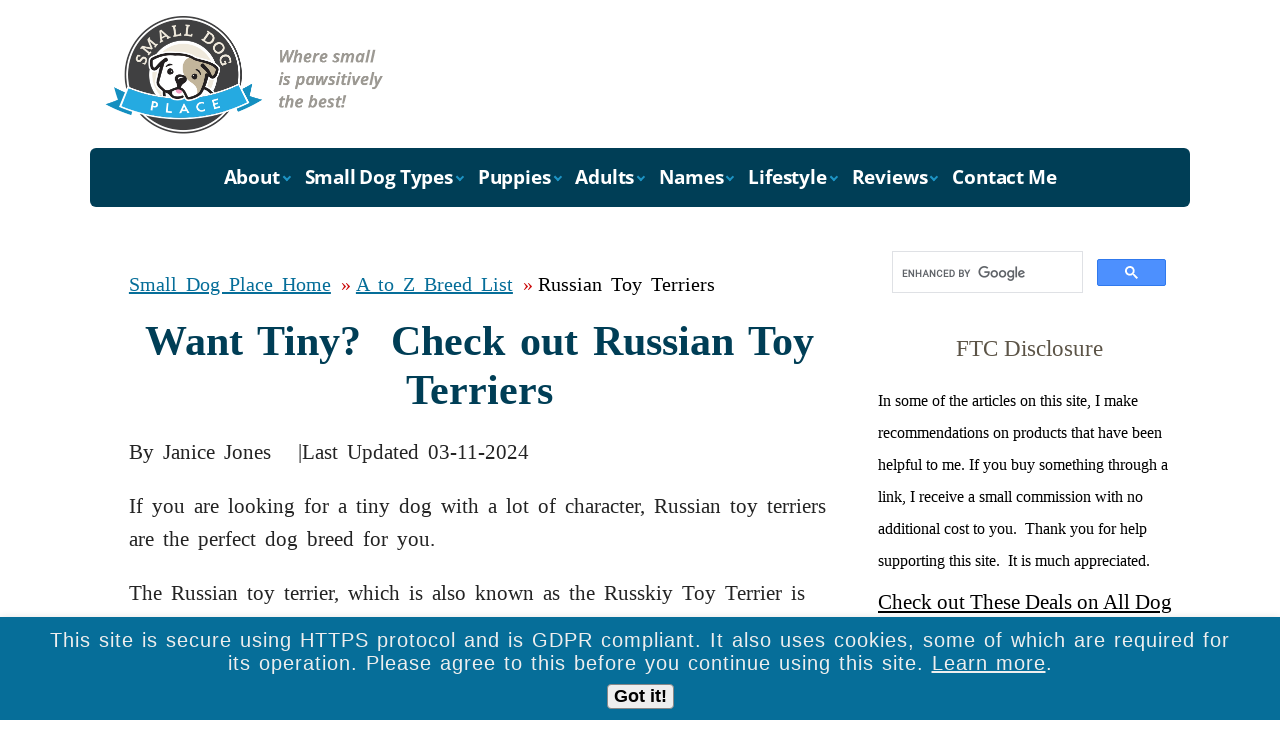

--- FILE ---
content_type: text/html; charset=UTF-8
request_url: https://www.smalldogplace.com/russian-toy-terriers.html
body_size: 23177
content:
<!DOCTYPE HTML>
<html>
<head><meta http-equiv="content-type" content="text/html; charset=UTF-8"><title>Russian Toy Terriers: How Much Do You Really Know About This Breed?</title><meta name="description" content="Russian Toy Terriers are one of the world's smallest dog breeds.  Description, Breed Characteristics, History, Care are discussed."><meta id="viewport" name="viewport" content="width=device-width, initial-scale=1">
<link href="/A.sd,,_support-files,,_style.css+fonts,,_open-sans,,_400.css+fonts,,_open-sans,,_400-italic.css+fonts,,_open-sans,,_700-italic.css+fonts,,_open-sans,,_700.css,Mcc.kXxr1CtcZp.css.pagespeed.cf.2qiGCGtqCN.css" rel="stylesheet" type="text/css"/>
<!-- start: tool_blocks.sbi_html_head -->
<!-- Global site tag (gtag.js) - Google Analytics -->
<script async src="https://www.googletagmanager.com/gtag/js?id=G-H9KWSX4DM7"></script>
<script>window.dataLayer=window.dataLayer||[];function gtag(){dataLayer.push(arguments);}gtag('js',new Date());gtag('config','G-H9KWSX4DM7');</script>
<link rel="apple-touch-icon" sizes="57x57" href="/xfavicon-57x57.png.pagespeed.ic.4E9XLFpbgC.webp"> <link rel="apple-touch-icon" sizes="60x60" href="/xfavicon-60x60.png.pagespeed.ic.7V2FGRNWzO.webp"> <link rel="apple-touch-icon" sizes="72x72" href="/xfavicon-72x72.png.pagespeed.ic.zz7MW1lG_i.webp"> <link rel="apple-touch-icon" sizes="76x76" href="/xfavicon-76x76.png.pagespeed.ic.tLQNtdicCW.webp"> <link rel="apple-touch-icon" sizes="114x114" href="/xfavicon-114x114.png.pagespeed.ic.1tsjxnxKvT.webp"> <link rel="apple-touch-icon" sizes="120x120" href="/xfavicon-120x120.png.pagespeed.ic.RuCKiHKkWH.webp"> <link rel="apple-touch-icon" sizes="144x144" href="/xfavicon-144x144.png.pagespeed.ic.SXCt9WKUvk.webp"> <link rel="apple-touch-icon" sizes="152x152" href="/xfavicon-152x152.png.pagespeed.ic.hOdCLK2wPD.webp"> <link rel="apple-touch-icon" sizes="180x180" href="/xfavicon-180x180.png.pagespeed.ic.kTAPtymwG5.webp"> <link rel="icon" type="image/png" href="/xfavicon-36x36.png.pagespeed.ic.UJmF986QLi.webp" sizes="36x36"> <link rel="icon" type="image/png" href="/xfavicon-48x48.png.pagespeed.ic._bhjebL1qs.webp" sizes="48x48"> <link rel="icon" type="image/png" href="/xfavicon-72x72.png.pagespeed.ic.zz7MW1lG_i.webp" sizes="72x72"> <link rel="icon" type="image/png" href="/xfavicon-96x96.png.pagespeed.ic.jlcGllT7d2.webp" sizes="96x96"> <link rel="icon" type="image/png" href="/xfavicon-144x144.png.pagespeed.ic.SXCt9WKUvk.webp" sizes="144x144"> <link rel="icon" type="image/png" href="/xfavicon-192x192.png.pagespeed.ic.zV5LZoO4Ai.webp" sizes="192x192"> <link rel="icon" type="image/png" href="/xfavicon-16x16.png.pagespeed.ic.HsmDssXKzU.webp" sizes="16x16"> <link rel="icon" type="image/png" href="/xfavicon-32x32.png.pagespeed.ic.RcXVDJVY4F.webp" sizes="32x32"> <link rel="icon" type="image/png" href="/xfavicon-48x48.png.pagespeed.ic._bhjebL1qs.webp" sizes="48x48"><link rel="canonical" href="https://www.smalldogplace.com/russian-toy-terriers.html"/>
<link rel="alternate" type="application/rss+xml" title="RSS" href="https://www.smalldogplace.com/small-dog-place.xml">
<meta property="og:site_name" content="Small Dog Place"/>
<meta property="og:title" content="Russian Toy Terriers: How Much Do You Really Know About This Breed?"/>
<meta property="og:description" content="Russian Toy Terriers are one of the world's smallest dog breeds.  Description, Breed Characteristics, History, Care are discussed."/>
<meta property="og:type" content="article"/>
<meta property="og:url" content="https://www.smalldogplace.com/russian-toy-terriers.html"/>
<meta property="og:image" content="https://www.smalldogplace.com/images/russian-toy-terrier.jpg"/>
<meta property="og:image" content="https://www.smalldogplace.com/images/Russian-Toy-Terrier-700.jpg"/>
<meta property="og:image" content="https://www.smalldogplace.com/images/Russian-toy-terriers-two.jpg"/>
<meta property="og:image" content="https://www.smalldogplace.com/images/Russian-Toy-Terrier.jpg"/>
<meta property="og:image" content="https://www.smalldogplace.com/small-dogs-fb.jpg"/>
<meta property="og:image" content="https://www.smalldogplace.com/images/toy-fox-terrier300.jpg"/>
<meta property="og:image" content="https://www.smalldogplace.com/images/chihuahua-grass-300.jpg"/>
<meta property="og:image" content="https://www.smalldogplace.com/images/Rat-Terrier-300.jpg"/>
<meta property="fb:app_id" content="903038999742300"/>
<!-- SD -->
<!-- BREADCRUMBS -->
<script type="application/ld+json" id="ld-breadcrumb-trail-2823.page-43318734">
        {
          "@context": "https://schema.org",
          "@type": "BreadcrumbList",
          "itemListElement": [{
                "@type": "ListItem",
                "position":1,
                "name": "Small Dog Place Home",
                "item": "https://www.smalldogplace.com/"
            },{
                "@type": "ListItem",
                "position":2,
                "name": "A to Z Breed List",
                "item": "https://www.smalldogplace.com/small-dog-breed-list-2.html"
            },{
                "@type": "ListItem",
                "position":3,
                "name": "Russian Toy Terriers"
            }]
        }
    </script>
<script>var https_page=0</script>
<style> 
        .responsive_grid_block-222806766 div.responsive_col-1 {
            width:33.333%;
        } 
        .responsive_grid_block-222806766 div.responsive_col-2 {
            width:33.333%;
        } 
        .responsive_grid_block-222806766 div.responsive_col-3 {
            width:33.333%;
        }
@media only screen and (max-width:768px) { 
        .responsive_grid_block-222806766 div.responsive_col-1 {
            width:33.333%;
        } 
        .responsive_grid_block-222806766 div.responsive_col-2 {
            width:33.333%;
        } 
        .responsive_grid_block-222806766 div.responsive_col-3 {
            width:33.333%;
        }
}

@media only screen and (max-width:447px) { 
        .responsive_grid_block-222806766 div.responsive_col-1 {
            width:100%;
        } 
        .responsive_grid_block-222806766 div.responsive_col-2 {
            width:100%;
        } 
        .responsive_grid_block-222806766 div.responsive_col-3 {
            width:100%;
        }
}
</style>
<script src="//www.smalldogplace.com/sd/support-files/gdprcookie.js.pagespeed.jm.V7hBOybu_i.js" async defer></script><!-- end: tool_blocks.sbi_html_head -->
<!-- start: shared_blocks.126015334#end-of-head -->
<!-- Replaced by GA Connected Service -->
<script async data-noptimize="1" data-cfasync="false" src="//scripts.mediavine.com/tags/small-dog-place.js"></script>
<meta http-equiv="Content-Security-Policy" content="block-all-mixed-content"/>
<meta name="p:domain_verify" content="a6c29627b544ca24e907ccb8c45d657b"/>
<!-- Replaced by GA Connected Service -->
<html lang="en-US">
<!-- end: shared_blocks.126015334#end-of-head -->
<script>var FIX=FIX||{};</script>
</head>
<body class="responsive">
<div id="PageWrapper" class="modern">
<div id="HeaderWrapper">
<div id="Header">
<div class="Liner">
<div class="WebsiteName">
<a href="/"> </a>
</div><div class="Tagline"> </div>
<!-- start: shared_blocks.126015330#top-of-header -->
<div class="" style="float: right; width: 50%; box-sizing: border-box"></div>
<!-- end: shared_blocks.126015330#top-of-header -->
<!-- start: shared_blocks.126015321#bottom-of-header -->
<div class="" style="background-color: transparent; box-sizing: border-box"><!-- start: tool_blocks.navbar.horizontal.center --><div class="ResponsiveNavWrapper">
<div class="ResponsiveNavButton"><span>Menu</span></div><div class="HorizontalNavBarCenter HorizontalNavBar HorizontalNavBarCSS ResponsiveNav"><ul class="root"><li class="li1 submenu"><span class="navheader">About</span><ul><li class="li2"><a href="/about-Janice-Jones-Small-Dog-Place.html">About Janice</a></li><li class="li2"><a href="/small-dog-place-blog.html">Small Dog Place Blog</a></li><li class="li2"><a href="/small-dog-newsletter.html">Newsletter</a></li><li class="li2"><a href="/site-map.html">Site Map</a></li></ul></li><li class="li1 submenu"><span class="navheader">Small Dog Types</span><ul><li class="li2"><a href="/small-dogs.html">Introduction to Small Dogs</a></li><li class="li2"><a href="/small-dog-breed-list.html">A-Z Breeds A to M</a></li><li class="li2"><a href="/small-dog-breed-list-2.html">A-Z Breeds N to Z</a></li><li class="li2"><a href="/best-small-dogs-for-apartments.html">Apartment Dogs</a></li><li class="li2"><a href="/dogs-good-with-children.html">Best With Children</a></li><li class="li2"><a href="/teacup-puppy.html">Teacup Puppies</a></li><li class="li2"><a href="/lap-dogs.html">Best Lap Dogs</a></li><li class="li2"><a href="/dogs-for-first-time-owners.html">Best for New Owners</a></li><li class="li2"><a href="/best-dog-breeds-for-seniors.html">Best With Seniors</a></li><li class="li2"><a href="/fluffy-small-breed-dogs.html">Fluffy Small Dogs</a></li><li class="li2"><a href="/small-hypoallergenic-dogs.html">Hypoallergenic</a></li><li class="li2"><a href="/designer-dogs.html">Hybrids</a></li><li class="li2"><a href="/longest-living-dog-breeds.html">Longest Lived</a></li><li class="li2"><a href="/fastest-and-cutest-dogs-for-racing.html">Fastest</a></li><li class="li2"><a href="/popular-small-breed-dogs.html">Most Popular</a></li><li class="li2"><a href="/small-non-shedding-dogs.html">Non-Shedding Breeds</a></li><li class="li2"><a href="/quiet-small-breed-dogs.html">Quiet Small Dogs</a></li><li class="li2"><a href="/rare-dog-breeds.html">Rare Dog Breeds</a></li><li class="li2"><a href="/short-haired-small-dogs.html">Short-Haired Small Dogs</a></li><li class="li2"><a href="/tiny-dogs.html">Tiniest</a></li><li class="li2"><a href="/famous-small-dogs.html">Famous Small Dogs</a></li></ul></li><li class="li1 submenu"><span class="navheader">Puppies</span><ul><li class="li2"><a href="/small-dog-puppies.html">About Puppies</a></li><li class="li2"><a href="/puppy-development-stages.html">Development Stages</a></li><li class="li2"><a href="/puppy-dog-health.html">Health</a></li><li class="li2"><a href="/feeding-your-puppy.html">Feeding</a></li><li class="li2"><a href="/best-puppy-foods.html">Best Puppy Foods</a></li><li class="li2"><a href="/puppy-behavior.html">Understanding Small Puppy Behavior</a></li><li class="li2"><a href="/puppy-behavior-problems.html">Problem Behavior</a></li><li class="li2"><a href="/puppy-training-tips.html">Training</a></li><li class="li2"><a href="/puppies-as-gifts.html">Puppies as Gifts</a></li></ul></li><li class="li1 submenu"><span class="navheader">Adults</span><ul><li class="li2"><a href="/do-it-yourself-dog-grooming.html">Grooming</a></li><li class="li2"><a href="/small-dog-training.html">Training</a></li><li class="li2"><a href="/feeding-dogs.html">Feeding</a></li><li class="li2"><a href="/best-dog-food.html">Best Dog Food</a></li><li class="li2"><a href="/dog-nutrition.html">Nutrition</a></li><li class="li2"><a href="/small-dog-health.html">Health</a></li><li class="li2"><a href="/small-dog-diseases.html">Diseases</a></li><li class="li2"><a href="/dog-senses.html">Dog Senses</a></li><li class="li2"><a href="/dog-behavioral-problems.html">Behavior Problems</a></li><li class="li2"><a href="/mental-disorders-in-small-dogs.html">Emotional Problems</a></li><li class="li2"><a href="/small-dog-safety.html">Safety</a></li></ul></li><li class="li1 submenu"><span class="navheader">Names</span><ul><li class="li2"><a href="/dog-names.html">Dog Names Index</a></li><li class="li2"><a href="/dog-names-female.html">Girl Dog Names</a></li><li class="li2"><a href="/boy-puppy-names-beginning-with-A.html">Boy Dog Names</a></li><li class="li2"><a href="/dog-names-by-color.html">Names by Color</a></li><li class="li2"><a href="/dog-names-by-country.html">By Country</a></li></ul></li><li class="li1 submenu"><span class="navheader">Lifestyle</span><ul><li class="li2"><a href="/Small-Dogs-Lifestyle.html">Living With Dogs</a></li><li class="li2"><a href="/pet-professionals.html">Working With Pet Professionals</a></li><li class="li2"><a href="/fun-things-to-do-with-your-dog.html">Things to Do with Dogs</a></li><li class="li2"><a href="/jobs-working-with-dogs.html">Animal Related Careers</a></li><li class="li2"><a href="/decorating-and-cleaning-with-dogs.html">Decorating and Cleaning Tips</a></li><li class="li2"><a href="/dog-crafts-for-pet-lovers.html">Crafts for Pet Lovers</a></li><li class="li2"><a href="/puppy-coloring-pages.html">Coloring Pages</a></li><li class="li2"><a href="/dog-humor.html">Quotes & Humor</a></li></ul></li><li class="li1 submenu"><span class="navheader">Reviews</span><ul><li class="li2"><a href="/product-reviews.html">Product Reviews</a></li><li class="li2"><a href="/small-dog-supplies.html">Supplies</a></li><li class="li2"><a href="/small-dog-gift.html">Dog Gift Ideas</a></li></ul></li><li class="li1"><a href="/contact-us.html">Contact Me</a></li></ul></div></div>
<!-- end: tool_blocks.navbar.horizontal.center -->
</div>
<!-- end: shared_blocks.126015321#bottom-of-header -->
</div><!-- end Liner -->
</div><!-- end Header -->
</div><!-- end HeaderWrapper -->
<div id="ColumnsWrapper">
<div id="ContentWrapper">
<div id="ContentColumn">
<div class="Liner">
<!-- start: shared_blocks.126015318#above-h1 -->
<div class="" style="width: 100%; box-sizing: border-box"></div>
<!-- end: shared_blocks.126015318#above-h1 -->
<div class="BreadcrumbBlock BreadcrumbBlockLeft">
<!-- Breadcrumbs: A-Z Breeds N to Z --><!--  -->
<ol class="BreadcrumbTiers" id="breadcrumb-trail-2823.page-43318734">
<li class="BreadcrumbItem" id="breadcrumb-trail-2823.page-43318734.39712856"><a href="https://www.smalldogplace.com/"><span>Small Dog Place Home</span></a></li>
<li class="BreadcrumbItem" id="breadcrumb-trail-2823.page-43318734.53405503"><a href="https://www.smalldogplace.com/small-dog-breed-list-2.html"><span>A to Z Breed List</span></a></li>
<li class="BreadcrumbItem" id="breadcrumb-trail-2823.page-43318734.43318734"><span>Russian Toy Terriers</span></li></ol>
</div>
<h1>Want Tiny? &#xa0;Check out Russian Toy Terriers</h1>
<!-- start: shared_blocks.126015338#below-h1 -->
<div class="" style="width: 100%; box-sizing: border-box"></div>
<!-- end: shared_blocks.126015338#below-h1 -->
<p>By Janice Jones&#xa0; &#xa0;|Last Updated 03-11-2024</p><p>If you are looking for a tiny dog with a lot of character, Russian toy terriers are the perfect dog breed for you.</p><p>The Russian toy terrier, which is also known as the Russkiy Toy Terrier is one of the smallest dog breeds in the world.</p><p>However, this is not a dog that is aware of its small size – it is active and bold. It is always ready to protect and defend its owner and act like a guard dog.</p><p>The Russian terrier is a family dog. It gets very attached to its owner and family and is extremely loyal.</p><p>This is a dog that gets along with everybody and becomes an important member of the family.</p>
<div class="ImageBlock ImageBlockCenter"><img class="ss-lazy" src="data:image/svg+xml,%3Csvg xmlns='http://www.w3.org/2000/svg' viewBox='0 0 519 524.938215102975'%3E%3C/svg%3E" data-src="https://www.smalldogplace.com/images/russian-toy-terrier.jpg" width="519" height="524.938215102975" alt="Russian Toy Dog: Small Dog Place" title="Russian Toy Dog: Small Dog Place" data-pin-media="https://www.smalldogplace.com/images/russian-toy-terrier.jpg" style="width: 519px; height: auto"><div class="pinit">
<a data-pin-do="buttonPin" data-pin-count="beside" data-pin-save="true" href="https://pinterest.com/pin/create/button/?url=http%3A%2F%2Fwww.smalldogplace.com%2Frussian-toy-terriers.html&media=https%3A%2F%2Fwww.smalldogplace.com%2Fimages%2Frussian-toy-terrier.jpg&description=Did%20you%20think%20this%20was%20a%20Chihuahua%3F%20%20It's%20not%2C%20it%20is%20really%20a%20Russian%20Toy%20Dog.%20%20Also%20known%20as%20the%20Russkiy%20Toy%20Terrier%2C%20Russian%20Toy%20Dog%2C%20Russian%20Terrier%2C%20Moscovian%20Miniature%20Terrier%2C%20and%20Moscow%20Toy%20Terrier"></a>
</div></div>
<div class="CalloutBox" style="box-sizing: border-box"><p style="text-align: center;"><span style="font-size: 20px;color: rgb(0, 0, 0);"><b>Quick Facts About Russian Toy Terriers</b></span></p><p><b>Other Names Used</b>: &#xa0;Russkiy Toy Terrier, Russian Toy Dog, Russian
Terrier, Moscovian Miniature Terrier, and Moscow Toy Terrier</p><p><b>Affiliation:</b> AKC, UKC, FSS: Toy Breed</p><p><b>Height</b>: 8 - 10 inches (20 - 26 cm)</p><p><b>Weight:</b> 3 - 6 pounds (1.3 - 2.7 kg)</p><p><b>Coat Type:</b> Two different types:
Long-haired, Smooth-haired</p><p><b>Colors</b>: blue & tan, black &
tan, brown & tan, sable, red, brown sable</p><p><b>Country of Origin:</b> Russia</p><p><b>Activity Level:</b> Energetic to low energy</p><p><b>Life Expectancy</b>: 10-12 years</p><p><b>Good with Children:</b> good with older gentle children</p><p>
</p><p><b>Good with other pets:</b> yes</p>
</div>
<!-- start: shared_blocks.226296564#At a Glance Code Revised 2021 -->
<script>window.onload=function(){var tfrow=document.getElementById('tfhover').rows.length;var tbRow=[];for(var i=1;i<tfrow;i++){tbRow[i]=document.getElementById('tfhover').rows[i];tbRow[i].onmouseover=function(){this.style.backgroundColor='#c2b59b';};tbRow[i].onmouseout=function(){this.style.backgroundColor='#ffffff';};}};</script>
<style>.tftable th{color:#fff}table.tftable{font-size:18px;color:#000;width:100%;border-width:1px;border-color:#c2b59b;border-collapse:collapse}table.tftable th{font-size:18px;background-color:#000;border-width:1px;padding:8px;border-style:solid;border-color:#c2b59b;text-align:left}table.tftable tr{background-color:#fff}table.tftable td{font-size:18 px;border-width:1px;padding:8px;border-style:solid;border-color:#c2b59b}</style>
<table id="tfhover" class="tftable" border="1">
<tr><th>Traits</th><th>Rating</th></tr>
<tr><td>Playfulness</td>
<td><img src="[data-uri]" alt="Paws Ratings" title="Rating of 4 paws">
</td></tr>
<tr><td>Affection Level</td>
<td><img src="[data-uri]" alt="Paws Ratings" title="Rating of 5 paws">
</td></tr>
<tr><td>Friendliness Towards Strangers</td>
<td><img src="[data-uri]" alt="Paws Ratings" title="Rating of 3 paws">
</td></tr>
<tr><td>Good with Children</td>
<td><img src="[data-uri]" alt="Paws Ratings" title="Rating of 3 paws">
</td></tr>
<tr><td>Good with Other Dogs</td>
<td><img src="[data-uri]" alt="Paws Ratings" title="Rating of 3 paws">
</td></tr>
<tr><td>Good for First Time Owners</td>
<td><img src="[data-uri]" alt="Paws Ratings" title="Rating of 4 paws">
</td></tr>
<tr><td>Exercise Needed</td>
<td><img src="[data-uri]" alt="Paws Ratings" title="Rating of 3 paws">
</td></tr>
<tr><td>Ease of Training</td>
<td><img src="[data-uri]" alt="Paws Ratings" title="Rating of 2 paws">
</td></tr>
<tr><td>Watch Dog Ability</td>
<td><img src="[data-uri]" alt="Paws Ratings" title="Rating of 4 paws">
</td></tr>
<tr><td>Grooming Requirements</td>
<td><img src="[data-uri]" alt="Paws Ratings" title="Rating of 2 paws">
</td></tr>
<tr><td>Shedding </td>
<td><img src="[data-uri]" alt="Paws Ratings" title="Rating of 2 paws">
<tr><td>Cold Tolerant</td>
<td><img src="[data-uri]" alt="Paws Ratings" title="Rating of 2 paws">
</td></tr>
<tr><td>Heat Tolerant</td>
<td><img src="[data-uri]" alt="Paws Ratings" title="Rating of 3 paws">
</td></tr>
</table>
<!-- end: shared_blocks.226296564#At a Glance Code Revised 2021 -->
<p style="text-align: center;"><span style="color: rgb(250, 85, 7);"><span style="color: rgb(56, 140, 59);font-size: 20px;"><b>Dog Breed Ratings Got You a Little Confused?</b></span><span style="font-weight: normal;color: rgb(0, 0, 0);"><br/><em>Here's a little help in understanding them</em><b> </b></span></span></p><ul><li><span style="color: rgb(56, 140, 59);"><b>Playfulness:</b></span><span style="color: rgb(250, 85, 7);font-weight: normal;"><span style="color: rgb(0, 0, 0);">&#xa0;&#xa0; Most Playful = 5&#xa0;&#xa0;&#xa0; Least Playful = 1</span></span></li><li><span style="color: rgb(56, 140, 59);"><b>Affection:</b></span><span style="color: rgb(250, 85, 7);font-weight: normal;"><span style="color: rgb(0, 0, 0);">&#xa0; Most Affectionate = 5&#xa0;&#xa0; Least Affectionate = 1</span></span></li><li><span style="color: rgb(250, 85, 7);"><span style="font-weight: normal;color: rgb(0, 0, 0);"><span style="color: rgb(56, 140, 59);"><b>Friendliness Towards Strangers:</b></span><span style="font-weight: normal;"> Most Friendly = 5&#xa0; Least = 1</span></span></span></li><li><span style="color: rgb(250, 85, 7);"><span style="color: rgb(56, 140, 59);"><b>Good With Children:</b></span><span style="font-weight: normal;color: rgb(0, 0, 0);">&#xa0; Great= 5&#xa0;&#xa0;&#xa0; Not Good with Children = 1</span></span></li><li><span style="color: rgb(250, 85, 7);"><span style="color: rgb(56, 140, 59);"><b>Good With Dogs:</b></span><span style="font-weight: normal;color: rgb(0, 0, 0);">&#xa0; Great = 5&#xa0;&#xa0; Not Good Around Dogs = 1</span></span></li><li><span style="color: rgb(250, 85, 7);"><span style="color: rgb(56, 140, 59);"><b>Good With First Time Owners:</b></span><span style="font-weight: normal;color: rgb(0, 0, 0);">&#xa0; Fine=5&#xa0; Not Appropriate = 1</span></span></li><li><span style="color: rgb(250, 85, 7);"><span style="color: rgb(56, 140, 59);"><b>Exercise Required:</b></span><span style="font-weight: normal;color: rgb(0, 0, 0);">&#xa0; Extensive Daily Exercise = 1&#xa0; Minimal = 1</span></span></li><li><span style="color: rgb(250, 85, 7);"><span style="color: rgb(56, 140, 59);"><b>Ease of Training:</b></span><span style="font-weight: normal;color: rgb(0, 0, 0);">&#xa0; Very Easy = 5&#xa0;&#xa0;&#xa0;&#xa0; Difficult = 1</span></span></li><li><span style="color: rgb(250, 85, 7);"><span style="color: rgb(56, 140, 59);"><b>Watch Dog:</b></span><span style="font-weight: normal;color: rgb(0, 0, 0);">&#xa0; Excellent Watch Dog = 5&#xa0; Minimal = 1</span></span></li><li><span style="color: rgb(250, 85, 7);"><span style="color: rgb(56, 140, 59);"><b>Grooming:</b></span><span style="font-weight: normal;color: rgb(0, 0, 0);">&#xa0; Time Consuming = 5&#xa0;&#xa0; Minimal = 1</span></span></li><li><span style="color: rgb(250, 85, 7);"><span style="color: rgb(56, 140, 59);"><b>Shedding:</b></span><span style="font-weight: normal;color: rgb(0, 0, 0);">&#xa0; Heavy Shedder = 5&#xa0;&#xa0;&#xa0;&#xa0; Minimal = 1</span></span></li><li><span style="color: rgb(250, 85, 7);"><span style="color: rgb(56, 140, 59);"><b>Cold Tolerance:</b></span><span style="font-weight: normal;color: rgb(0, 0, 0);">&#xa0; Well Tolerated = 5&#xa0;&#xa0; Poor Tolerance = 1</span></span></li><li><span style="color: rgb(250, 85, 7);"><span style="color: rgb(56, 140, 59);"><b>Heat Tolerance:&#xa0;</b></span><span style="font-weight: normal;color: rgb(0, 0, 0);"> Well Tolerated = 5&#xa0; Poor Tolerance = 1</span></span></li></ul>
<h2>History of the Breed</h2>
<div class="ImageBlock ImageBlockCenter"><img class="ss-lazy" src="data:image/svg+xml,%3Csvg xmlns='http://www.w3.org/2000/svg' viewBox='0 0 700 500'%3E%3C/svg%3E" data-src="https://www.smalldogplace.com/images/Russian-Toy-Terrier-700.jpg" width="700" height="500" alt="A Russian Toy Terrier is standing in front of a blurred background" title="A Russian Toy Terrier is standing in front of a blurred background" data-pin-media="https://www.smalldogplace.com/images/Russian-Toy-Terrier-700.jpg" style="width: 700px; height: auto"></div>
<p>The Russian Toy Terrier has a long
history. It was bred from the English Terrier and remained isolated in Russia
for a very long time. </p><p>Although there is first evidence of the English Terrier
in Russia in 1726, the breed became popular only in the second half of the 19th century.</p><p>By the beginning of the 20th century,
the Russian Toy was one of the most popular dogs in the country. However, their
number was greatly reduced between the 1920 and 1950 following the October
Revolution. </p><p>This was mostly due to the fact that these dogs were linked to
aristocracy. </p><p>The breed suffered a big step back at that time. When the Russian
Toy Terrier was finally restarted, most of the dogs were not pure bred and few
had pedigrees.</p><p>
</p><p>Russia’s isolation led to the creation
of this whole new breed and to its standardization. When the Iron Curtain fell,
many new dog breeds were imported and the popularity of the Russian Toy
decreased. </p><p>But, by the 1990, it was back up, all thanks to a new generation of
breeders. It is only in the 1990, that the Russian Toy Terrier became known
outside of Russia. </p><p>The breed was finally recorded in the Foundation Stock
Service in 2008 and has gained full status with the American Kennel Club in 2022.</p>
<h2>Personality of this <br/>Small Breed Dog</h2>
<div class="ImageBlock ImageBlockCenter"><img class="ss-lazy" src="data:image/svg+xml,%3Csvg xmlns='http://www.w3.org/2000/svg' viewBox='0 0 700 500'%3E%3C/svg%3E" data-src="https://www.smalldogplace.com/images/Russian-toy-terriers-two.jpg" width="700" height="500" alt="Two Russian Toys are Standing together, one blue and tan and the other brown sable." title="Two Russian Toys are Standing together, one blue and tan and the other brown sable." data-pin-media="https://www.smalldogplace.com/images/Russian-toy-terriers-two.jpg" style="width: 700px; height: auto"></div>
<p>The Russian Toy Terrier is a dog that
is known for being lively and active. </p><p>They love to run around and play, and
require their fair share of training and exercise. At the same
time, the Russian Toy Terrier has a very calm personality.</p><p>In fact, people are a big part of this
dog’s life. They are ideal companions and are very devoted to their owners.
They get along great with everybody. </p><p>Age is not a factor: Russian Toys are
great with children and can be a superb companion for an elderly person. These
dogs even get along with the other animals. </p><p>The Russian Toy Terriers are often
described as being perky, friendly, and active. They are neither shy nor
vicious dogs.</p><p>Even though the Russian Toy Terrier is
tiny, it is always ready to jump in and protect its owner. They are also very
easy to train as they are smart and always eager to please their owners. A</p>
<p>Russian Toy Terrier is a dog that can
bring a lot of joy and fun to a household. </p><p>It is also a dog that can be your
constant companion. Not only does the Russian Toy Terrier love being with its
owner, but its size make it extremely easy to take it with you wherever you go.</p>
<h2>Differences Between a Russian Toy Terrier and a Chihuahua</h2>
<p>These are two separate breeds but look fairly similar to the average person. It is easy to see the similarity and not surprising that people can't tell them apart.&#xa0; They are both small, members of the toy breeds grouping, and both come in both long and short coat varieties.</p><p> According to the <a href="https://www.akc.org/expert-advice/advice/russian-toy-vs-chihuahua-how-to-tell-the-difference/" onclick="return FIX.track(this);" rel="noopener" target="_blank">American Kennel Club</a>, are somewhat longer than tall with shorter legs. Russian Toys are square, with long legs. Both can have long hair, but Chihuahuas have a double coat whereas the Russian Toy normally does not have much of an undercoat.</p><p>Finally, Chihuahuas all colors are permitted within the AKC, but Russian Toy Terriers only have 6 standard colors:&#xa0;&#xa0;</p><ul><li>Red</li><li>Red & Brown</li><li>Red Sable</li><li>Brown & Tan</li><li>Black & Tan</li><li>Blue & Tan</li></ul><p>The breed is officially know as the Russian Toy.</p>
<h2>Grooming Russian Toy Terriers</h2>
<p>Russian toy terriers can be long-haired
and smooth-haired. The long-haired terriers have long hair on their ears, which
gives them a very unique and adorable look. </p><p>Because they have different coats,
the long-haired and the smooth-haired terriers have different grooming needs.
Obviously, the long-haired Russian Toy Terrier needs more care. Its coat needs
to be groomed once a day. </p><p>It also requires a bath more often than the
smooth-haired RTT does.</p>
<p>The smooth-haired Russian Toy Terrier
only needs to be brushed once a week. It can also be wiped off with a damp washcloth. </p><p>A bath is still a necessity, and the smooth-haired terrier needs to be
bathed at least once a month. </p><p>When bathing both of these types of dog, it is
crucial not to get water inside their big ears. It is important to take care of
the Russian Toy Terrier’s ears and clean them regularly.&#xa0;</p><p>Don't neglect their dental health.&#xa0; Brush their teeth as often as possible using a dog toothpaste and brush.&#xa0; This breed is know for its dental problems.</p><p>Dogs as young as one year of age begin to accumulate tarter on their teeth.&#xa0; Brushing will reduce the plaque and lessen the number of times that your dog will need dental cleaning by a veterinarian.</p>
<h2>Health Issues</h2>
<p>Fortunately, the Russian Toy Terrier
has very few medical concerns and is generally quite healthy. </p><p>They are not predisposed
to cancer or other diseases of the liver, prostate, gastrointestinal tract, or neoplasm.
</p><p>But they have been known to suffer from bone fractures, <a href="https://www.smalldogplace.com/patellar-luxation.html">patellar luxation</a>, and <a href="https://www.smalldogplace.com/dog-allergies.html">severe
allergies</a> to flea and rabies medication.&#xa0; </p><p>Some experience teeth issues
when changing from the puppy to adult teeth. Those who have retained deciduous (baby teeth) will need to have them removed by a veterinarian.&#xa0; </p><p>Like all small breed dogs, Russian Toys have a tendency to develop periodontal disease, which is the build-up of tooth tartar. Regular brushing can reduce can help prevent surgical dental cleaning.</p>
<h2>Care&#xa0;</h2>
<p>The Russian Toy terrier makes an excellent choice for singles, couples and families with older children.&#xa0; Retirees love these little dogs because they are so portable and can travel easily.&#xa0; </p><p>Due to their size, they do well in small apartments, but because of their barking tendencies, discretion is encouraged.</p><p>Both experienced and novice dog owners will fall in love with this breed.</p>
<h3>Training</h3>
<p>These dogs are intelligent and very loyal to their owners, two traits that make it easy to train them.&#xa0;&#xa0;</p><p>They can master basic commands and do relatively well with house training.&#xa0; They are terriers, nevertheless and as such retain that terrier personality. Expect to see that stubborn side at one point or another.</p>
<h3>Energy / Activity Level</h3>
<p>Many will tell you that these dogs are just right when it comes to activity level -- not too energetic, not too lazy.&#xa0; </p><p>Much of their energy needs can be met by following you around the house, running in an enclosed yard or taking a daily walk.</p><p>Just like most small breed dogs, the Russian Toy Terrier does best with a well fitted harness rather than a collar.&#xa0; Tracheal collapse is always a possibility with delicate&#xa0;dogs such as these.</p>
<h3>Feeding and Diet</h3>
<p>The Russian Toy Terrier does well on a high quality dog food that is designed for small breed dogs.&#xa0; Tiny kibble is much easier for them to ingest.&#xa0; </p><p>A few daily nutritious treats, especially if used for training purposes is fine, but don't overdo it as your dog can become overweight.</p><p><a href="https://www.smalldogplace.com/what-fruits-can-my-dog-eat.html">Fruits</a> and <a href="https://www.smalldogplace.com/vegetables-for-dogs.html">vegetables</a> make great snacks as well as commercially provided snacks that list their ingredients on the package.&#xa0; </p><p>A daily <a href="https://www.smalldogplace.com/nuvet-plus.html">supplement</a> doesn't hurt and some will need extra nutritional support for their hair coat.&#xa0; <a href="https://www.amazon.com/gp/product/B075RNLGQR/ref=as_li_ss_tl?ie=UTF8&amp;linkCode=ll1&amp;tag=tinmirshitzu-20&amp;linkId=3a1dd432c0062bd32d5a40974769b812&amp;language=en_US" onclick="return FIX.track(this);">Omega 3-6-9 fatty acids</a> are helpful for dry itchy skin as is <a href="https://www.amazon.com/Grizzly-Health-Salmon-Pollock-Omega-3/dp/B074N9NLJY/ref=as_li_ss_tl?crid=245YXOF2HSGPQ&amp;keywords=salmon+oil+for+dogs&amp;qid=1554308989&amp;s=pet-supplies&amp;sprefix=slamon+o,pets,181&amp;sr=1-2-spons&amp;psc=1&amp;linkCode=ll1&amp;tag=tinmirshitzu-20&amp;linkId=a6913e3cd598f263249c732b84917ee4&amp;language=en_US" onclick="return FIX.track(this);">salmon oil.</a></p>
<h3>Problem Behaviors</h3>
<p>Although the Russskiy is not a companion dog, they were originally breed to be a watch dog and a ratter.&#xa0; They still retain many of these tendencies.&#xa0; </p><p>Barking can be a problem in this breed as well as chasing small animals that may cross their path. </p><p>They are protective of their owners and reserved with strangers which may cause some problems when people unknown to the dog comes to visit. They make excellent watch dogs but would not function as a guard dog due to their.</p><p>They prefer to be close to their owner and may sometimes suffer from <a href="https://www.smalldogplace.com/separation-anxiety-in-dogs.html">separation anxiety </a>if left alone too long.</p>
<div class="CalloutBox" style="box-sizing: border-box"><p><b>Pros of Russian Toy Terriers</b></p><ul><li>Lively, perky breed</li><li>Very healthy</li><li>Easy to keep in an apartment as long as barking is under control</li><li>Very loyal and friendly with everybody</li><li>Few grooming tasks</li><li>Easy to take along when traveling</li></ul><p><b>Cons of Russian Toy Terriers</b></p><ul><li>May need your protection when they try
to protect you from other dogs.</li></ul>
<ul><li>Like all the other
dogs, they need exercise.</li></ul>
</div>
<div class="ImageBlock ImageBlockCenter"><img class="ss-lazy" src="data:image/svg+xml,%3Csvg xmlns='http://www.w3.org/2000/svg' viewBox='0 0 600 900'%3E%3C/svg%3E" data-src="https://www.smalldogplace.com/images/Russian-Toy-Terrier.jpg" width="600" height="900" alt="How Much Do You Know About the Russian Toy Terrier?" title="Russian Toy Terrier" data-pin-media="https://www.smalldogplace.com/images/Russian-Toy-Terrier.jpg" style="width: 600px; height: auto"><span class="Caption CaptionCenter" style="max-width:600px">How Much do you Know About the Russian Toy Terrier</span><div class="pinit">
<a data-pin-do="buttonPin" data-pin-count="beside" data-pin-save="true" href="https://pinterest.com/pin/create/button/?url=http%3A%2F%2Fwww.smalldogplace.com%2Frussian-toy-terriers.html&media=https%3A%2F%2Fwww.smalldogplace.com%2Fimages%2FRussian-Toy-Terrier.jpg&description="></a>
</div></div>
<h2>Related Breeds</h2>
<div class="responsive_grid_block-3 responsive_grid_block-222806766"><div class="responsive-row"><div class="responsive_col-1 responsive_grid_block-222806766">
<div class="ImageBlock ImageBlockCenter"><a href="https://www.smalldogplace.com/toy-fox-terrier.html" title="Go to Toy Fox Terrier:  A Complete Dog Breed Profile"><img class="ss-lazy" src="data:image/svg+xml,%3Csvg xmlns='http://www.w3.org/2000/svg' viewBox='0 0 301 300'%3E%3C/svg%3E" data-src="https://www.smalldogplace.com/images/toy-fox-terrier300.jpg" width="301" height="300" alt="Toy Fox Terrier in the grass" title="Toy Fox Terrier Dog Breed" data-pin-media="https://www.smalldogplace.com/images/toy-fox-terrier300.jpg" style="width: 301px; height: auto"><span class="Caption CaptionCenter" style="max-width:301px">Meet the Smart, Spunky Toy Fox Terrier</span></a></div>
</div><div class="responsive_col-2 responsive_grid_block-222806766">
<div class="ImageBlock ImageBlockCenter"><a href="https://www.smalldogplace.com/chihuahuas.html" title="Go to All About Chihuahuas | Small Breed Dogs"><img class="ss-lazy" src="data:image/svg+xml,%3Csvg xmlns='http://www.w3.org/2000/svg' viewBox='0 0 300 300'%3E%3C/svg%3E" data-src="https://www.smalldogplace.com/images/chihuahua-grass-300.jpg" width="300" height="300" alt="A Short-haired Chihuahua is sitting on the grass" title="Short-Hair Chihuahua Dog Breed" data-pin-media="https://www.smalldogplace.com/images/chihuahua-grass-300.jpg" style="width: 300px; height: auto"><span class="Caption CaptionCenter" style="max-width:300px">How much do you know about the Chihuahua?</span></a></div>
</div><div class="responsive_col-3 responsive_grid_block-222806766">
<div class="ImageBlock ImageBlockCenter"><a href="https://www.smalldogplace.com/rat-terrier.html" title="Go to The Loyal Rat Terrier:  Complete Breed  Profile Information"><img class="ss-lazy" src="data:image/svg+xml,%3Csvg xmlns='http://www.w3.org/2000/svg' viewBox='0 0 300 300'%3E%3C/svg%3E" data-src="https://www.smalldogplace.com/images/Rat-Terrier-300.jpg" width="300" height="300" alt="Rat terrier is looking at the camera" title="Rat Terrier Dog Breed Information" data-pin-media="https://www.smalldogplace.com/images/Rat-Terrier-300.jpg" style="width: 300px; height: auto"><span class="Caption CaptionCenter" style="max-width:300px">Loyal, loving, and energetic describe the Rat Terrier</span></a></div>
</div></div><!-- responsive_row --></div><!-- responsive_grid_block -->
<!-- start: shared_blocks.126015333#below-paragraph-1 -->
<div class="" style="float: left; width: 100%; box-sizing: border-box"><h2>About Janice (author and voice behind this site)</h2>
<p>Janice Jones has lived with dogs and cats for most of her life and worked as a veterinary technician for over a decade. She has also been a small-breed dog breeder and rescue advocate and holds academic training in psychology, biology, nursing, and mental health counseling. Her work focuses on helping dog owners make informed, responsible decisions rooted in experience, education, and compassion.</p><p> When not writing, reading, or researching dog-related topics, she likes to spend time with her six Shih Tzu dogs, her husband, and her family, as well as knitting and crocheting. She is also the voice behind <a href="https://www.miracleshihtzu.com" onclick="return FIX.track(this);">Miracle Shih Tzu</a> and <a href="https://www.smart-knit-crocheting.com" onclick="return FIX.track(this);">Smart-Knit-Crocheting</a><br/></p>
<div class="ReminderBox" style="margin-left: auto; margin-right: auto; float: none; width: 75%; box-sizing: border-box"><h2>Does This Article Deserve Your Thumbs Up?</h2>
<p>We always appreciate your support and encouragement.&#xa0; Your thumbs up means so much to us.&#xa0; Please like this article.</p>
<!-- start: tool_blocks.faceit_like.1 --><div style='min-height:24px; display: block;'><div class="fb-like" data-font="arial" data-href="http://www.smalldogplace.com" data-send="false" data-show-faces="false" data-width="450" data-lazy="true"></div></div><!-- end: tool_blocks.faceit_like.1 -->
</div>
<p>If you find this page or any page on Small Dog Place Helpful, or useful in anyway, I'd love it if you would click the small heart found on the <b>bottom right of each page</b>.</p><p>You can also share or bookmark this page -- just click on the:</p>
<div class="ImageBlock ImageBlockCenter"><img class="ss-lazy" src="data:image/svg+xml,%3Csvg xmlns='http://www.w3.org/2000/svg' viewBox='0 0 200 106'%3E%3C/svg%3E" data-src="https://www.smalldogplace.com/images/share-icon.jpg" width="200" height="106" data-pin-media="https://www.smalldogplace.com/images/share-icon.jpg" style="width: 200px; height: auto"></div>
</div>
<!-- end: shared_blocks.126015333#below-paragraph-1 -->
<!-- start: shared_blocks.126015332#above-socialize-it -->
<div class="" style="width: 100%; box-sizing: border-box">
<div class="" style="border-color: #d7e0fa; border-width: 1px 1px 1px 1px; border-style: solid; box-sizing: border-box"><div class="ImageBlock ImageBlockRight"><img class="ss-lazy" src="data:image/svg+xml,%3Csvg xmlns='http://www.w3.org/2000/svg' viewBox='0 0 152 228'%3E%3C/svg%3E" data-src="https://www.smalldogplace.com/images/10mistakes-cover2.jpg" width="152" height="228" alt="10 Mistakes People Make When Choosing a Dog Breed" title="Top Ten Mistakes People Make When Choosing a Dog Breed" data-pin-media="https://www.smalldogplace.com/images/10mistakes-cover2.jpg" style="width: 152px; height: auto"></div>
<h2>Free Monthly Newsletter</h2>
<p>Sign Up for Our Free Newsletter and get our Free Gift to You.<br/></p><p>my&#xa0; E-book, The Top 10 Mistakes People Make When Choosing a Dog (and how to avoid them)</p>
<!-- start: tool_blocks.ezine2 -->
<div class="Ezine2 EzineLeft  EzineHorizontal">
<form action="/cgi-bin/mailout/mailmgr.cgi" method="POST" accept-charset="UTF-8">
<input type="hidden" name="list_id" value="21110967">
<input type="hidden" name="action" value="subscribe">
<div class="EzineRow EzineEmailRow">
<label for="EzineEmail.12">Email</label>
<input id="EzineEmail.12" required type="email" name="email" onFocus="SS_LDR_recaptcha()">
</div><div class="EzineRow EzineGDPRAgeConsentRow">
<label for="EzineGDPRAgeConsent.12"><input id="EzineGDPRAgeConsent.12" required type="checkbox" name="gdpr_age_consent">I am at least 16 years of age.</label>
</div>
<div class="EzineRow GDPRPrivacyPolicyConsentRow">
<label for="GDPRPrivacyPolicyConsent.12"><input id="GDPRPrivacyPolicyConsent.12" required type="checkbox" name="gdpr_privacy_policy_consent">I have read and accept the <a href="https://www.smalldogplace.com/privacy-policy.html" target="_new">privacy policy</a>.</label>
</div>
<div class="EzineRow GDPRInformationPurposeRow">
<label for="GDPRInformationPurpose.12"><input id="GDPRInformationPurpose.12" required type="checkbox" name="gdpr_information_purpose">I understand that you will use my information to send me a newsletter.</label>
</div><div class="EzineReCaptcha"><script>var recaptcha_1;var recaptcha_callbackings=recaptcha_callbackings||new Array;recaptcha_callbackings.push(function(){if(document.getElementById("recaptcha_1")){recaptcha_1=grecaptcha.render('recaptcha_1',{'sitekey':'6LfLbI0UAAAAABHUmdFOIe6otn7JvkqhOeivSjKi'});}})</script><div class="recaptcha_wrapper" style="text-align:left"><div class="g-recaptcha" id="recaptcha_1"></div></div></div><div class="EzineRow EzineButtonRow">
<button class="EzineButton" type="submit">Subscribe</button>
</div>
</form>
</div><!-- end: tool_blocks.ezine2 -->
</div>
</div>
<!-- end: shared_blocks.126015332#above-socialize-it -->
<!-- start: shared_blocks.126015320#socialize-it -->
<div class="" style="width: 100%; box-sizing: border-box"></div>
<!-- end: shared_blocks.126015320#socialize-it -->
<!-- start: shared_blocks.126015329#below-socialize-it -->
<div class="" style="width: 100%; box-sizing: border-box"></div>
<!-- end: shared_blocks.126015329#below-socialize-it -->
</div><!-- end Liner -->
</div><!-- end ContentColumn -->
</div><!-- end ContentWrapper -->
<div id="NavWrapper">
<div id="NavColumn">
<div class="Liner">
<!-- start: shared_blocks.126015339#top-of-nav-column -->
<div class="" style="width: 100%; box-sizing: border-box"><script async src="https://cse.google.com/cse.js?cx=750cb0dd02f9440dc"></script>
<div class="gcse-search"></div>
<h4 style="text-align: center"><span style="font-style: normal;font-weight: normal;">FTC Disclosure</span></h4>
<p><span style="font-size: 16px;">In some of the articles on this site, I make recommendations on products that have been helpful to me. If you buy something through a&#xa0; link, I receive a small commission with no additional cost to you.&#xa0; Thank you for help supporting this site.&#xa0; It is much appreciated.</span><br/></p>
<a href="https://www.amazon.com/b?_encoding=UTF8&tag=tinmirshitzu-20&linkCode=ur2&linkId=d3bc0f2032256507cac732c059884fb8&camp=1789&creative=9325&node=2975312011" rel="noopener" target="_blank">Check out These Deals on All Dog Supplies from Amazon</a>
<!-- start: shared_blocks.222017874#Will - nu vet plus -->
<div class="" style="border-color: #388c3b; border-width: 2px 2px 2px 2px; border-style: solid; margin-top: 50px; margin-bottom: 50px; width: 100%; box-sizing: border-box"><p style="text-align: center;"><span style="color: rgb(29, 77, 31);"><b>Small Dog Place Recommends NuVet Plus</b></span></p>
<div class="ImageBlock ImageBlockCenter"><a href="https://www.smalldogplace.com/nuvet-plus.html" title="Go to NuVet Plus:  A Step Beyond Puppy Vitamins"><img class="ss-lazy" src="data:image/svg+xml,%3Csvg xmlns='http://www.w3.org/2000/svg' viewBox='0 0 249 249'%3E%3C/svg%3E" data-src="https://www.smalldogplace.com/images/nuvet-plus4.jpg" width="249" height="249" alt="NuVet Plus Powder and Wafer Supplements" title="NuVet Plus Powder and Wafer Supplements" data-pin-media="https://www.smalldogplace.com/images/nuvet-plus4.jpg" style="width: 249px; height: auto"></a></div>
<div class="ImageBlock ImageBlockCenter"><a href="https://www.smalldogplace.com/nuvet-plus.html" title="Go to NuVet Plus:  A Step Beyond Puppy Vitamins"><img class="ss-lazy" src="data:image/svg+xml,%3Csvg xmlns='http://www.w3.org/2000/svg' viewBox='0 0 250 90'%3E%3C/svg%3E" data-src="https://www.smalldogplace.com/images/nuvetorder2.jpg" width="250" height="90" alt="NuVet Plus Powder and Wafer Supplements:  Order Details" title="NuVet Plus Powder and Wafer Supplements:  Order Details" data-pin-media="https://www.smalldogplace.com/images/nuvetorder2.jpg" style="width: 250px; height: auto"></a></div>
<hr style="color:#388c3b;background-color:#388c3b;border-style:solid;">
</div>
<!-- end: shared_blocks.222017874#Will - nu vet plus -->
</div>
<!-- end: shared_blocks.126015339#top-of-nav-column -->
<!-- start: shared_blocks.126015335#navigation -->
<div class="" style="margin-left: auto; margin-right: auto; float: none; width: 66%; box-sizing: border-box"></div>
<!-- end: shared_blocks.126015335#navigation -->
<!-- start: shared_blocks.126015340#bottom-of-nav-column -->
<div class="" style="margin-left: auto; margin-right: auto; float: none; width: 100%; box-sizing: border-box"></div>
<!-- end: shared_blocks.126015340#bottom-of-nav-column -->
</div><!-- end Liner -->
</div><!-- end NavColumn -->
</div><!-- end NavWrapper -->
</div><!-- end ColumnsWrapper -->
<div id="FooterWrapper">
<div id="Footer">
<div class="Liner">
<!-- start: shared_blocks.126015322#above-bottom-nav -->
<div class="" style="width: 100%; box-sizing: border-box"></div>
<!-- end: shared_blocks.126015322#above-bottom-nav -->
<!-- start: shared_blocks.126015325#bottom-navigation -->
<div class="" style="width: 100%; box-sizing: border-box"><p style="text-align: center;">Click here to learn&#xa0;&#xa0;<a href="https://www.smalldogplace.com/about-Janice-Jones-Small-Dog-Place.html">About</a>&#xa0; this website.</p><p style="text-align: center;">Click here to see my&#xa0; &#xa0;&#xa0;<a href="https://www.smalldogplace.com/site-map.html">Site Map</a>&#xa0; &#xa0; &#xa0; &#xa0;&#xa0;<a href="https://www.smalldogplace.com/small-dog-place-blog.html">Blog</a>&#xa0; &#xa0; &#xa0; &#xa0;<a href="https://www.smalldogplace.com/disclaimer.html">Disclaimer</a>&#xa0; &#xa0; &#xa0; <a href="https://www.smalldogplace.com/privacy-policy.html">&#xa0;Privacy Statement</a>&#xa0; &#xa0; &#xa0; </p><p style="text-align: center;">Click here if you want to&#xa0;<a href="https://www.smalldogplace.com/contact-us.html">Contact Us</a></p>
<p style="text-align: center;"><span style="text-align: start;">As an Amazon Associate, I earn from qualifying purchases.</span></p><p style="text-align: center;"><span style="text-align: start;">This website does not sell any personal information. (See Privacy Statement)<br/></span></p><p style="text-align: center;"><span style="background-color: transparent;">Copyright 2013-2026&#xa0; Small Dog Place&#xa0; &#xa0;All Rights Reserved</span></p><p style="text-align: center;"><span style="background-color: transparent;">Small Dog Place, where living, loving, and caring for small dogs is our passion.<br/></span></p>
</div>
<!-- end: shared_blocks.126015325#bottom-navigation -->
<!-- start: shared_blocks.126015319#below-bottom-nav -->
<div class="" style="width: 100%; box-sizing: border-box"></div>
<!-- end: shared_blocks.126015319#below-bottom-nav -->
<!-- start: shared_blocks.126015324#footer -->
<div class="" style="width: 100%; box-sizing: border-box"></div>
<!-- end: shared_blocks.126015324#footer -->
</div><!-- end Liner -->
</div><!-- end Footer -->
</div><!-- end FooterWrapper -->
</div><!-- end PageWrapper -->
<script src="/sd/support-files/fix.js.pagespeed.jm.3phKUrh9Pj.js"></script>
<script>FIX.doEndOfBody();</script>
<script src="/sd/support-files/design.js.pagespeed.jm.wq3hSiafo4.js"></script>
<!-- start: tool_blocks.sbi_html_body_end -->
<script>var SS_PARAMS={pinterest_enabled:true,googleplus1_on_page:false,socializeit_onpage:false};</script> <div id="fb-root"></div>
<script async defer crossorigin="anonymous" src="https://connect.facebook.net/en_US/sdk.js#xfbml=1&version=v4.0&appId=903038999742300&autoLogAppEvents=1"></script><style>.g-recaptcha{display:inline-block}.recaptcha_wrapper{text-align:center}</style>
<script>if(typeof recaptcha_callbackings!=="undefined"){SS_PARAMS.recaptcha_callbackings=recaptcha_callbackings||[]};</script><script>(function(d,id){if(d.getElementById(id)){return;}var s=d.createElement('script');s.async=true;s.defer=true;s.src="/ssjs/ldr.js";s.id=id;d.getElementsByTagName('head')[0].appendChild(s);})(document,'_ss_ldr_script');</script><script async src="/ssjs/lazyload.min.js.pagespeed.jm.GZJ6y5Iztl.js"></script><!-- end: tool_blocks.sbi_html_body_end -->
<!-- Generated at 13:19:49 06-Jan-2026 with basic_white_cn_responsive_2 v160 -->
</body>
</html>


--- FILE ---
content_type: text/css
request_url: https://www.smalldogplace.com/A.sd,,_support-files,,_style.css+fonts,,_open-sans,,_400.css+fonts,,_open-sans,,_400-italic.css+fonts,,_open-sans,,_700-italic.css+fonts,,_open-sans,,_700.css,Mcc.kXxr1CtcZp.css.pagespeed.cf.2qiGCGtqCN.css
body_size: 14095
content:
@charset "utf-8";@font-face{font-family:OpenSans;font-display:fallback;src:url(css_webfonts/opensans-webfont.eot);src:url(css_webfonts/opensans-webfont.eot?iefix) format('eot') , url(css_webfonts/opensans-webfont.woff) format('woff') , url(css_webfonts/opensans-webfont.ttf) format('truetype') , url(css_webfonts/opensans-webfont.svg#OpenSansRegular) format('svg');font-weight:normal;font-style:normal}@font-face{font-family:'Open Sans';font-style:normal;font-display:swap;font-weight:400;src:url(fonts/open-sans/files/open-sans-cyrillic-ext-400-normal.woff2) format('woff2') , url(fonts/open-sans/files/open-sans-all-400-normal.woff) format('woff');unicode-range: U+0460-052F,U+1C80-1C88,U+20B4,U+2DE0-2DFF,U+A640-A69F,U+FE2E-FE2F}@font-face{font-family:'Open Sans';font-style:normal;font-display:swap;font-weight:400;src:url(fonts/open-sans/files/open-sans-cyrillic-400-normal.woff2) format('woff2') , url(fonts/open-sans/files/open-sans-all-400-normal.woff) format('woff');unicode-range:U +0301 , U +0400-045F , U +0490-0491 , U +04B0-04B1 , U +2116}@font-face{font-family:'Open Sans';font-style:normal;font-display:swap;font-weight:400;src:url(fonts/open-sans/files/open-sans-greek-ext-400-normal.woff2) format('woff2') , url(fonts/open-sans/files/open-sans-all-400-normal.woff) format('woff');unicode-range:U +1F00-1FFF}@font-face{font-family:'Open Sans';font-style:normal;font-display:swap;font-weight:400;src:url(fonts/open-sans/files/open-sans-greek-400-normal.woff2) format('woff2') , url(fonts/open-sans/files/open-sans-all-400-normal.woff) format('woff');unicode-range:U +0370-03FF}@font-face{font-family:'Open Sans';font-style:normal;font-display:swap;font-weight:400;src:url(fonts/open-sans/files/open-sans-hebrew-400-normal.woff2) format('woff2') , url(fonts/open-sans/files/open-sans-all-400-normal.woff) format('woff');unicode-range: U+0590-05FF,U+200C-2010,U+20AA,U+25CC,U+FB1D-FB4F}@font-face{font-family:'Open Sans';font-style:normal;font-display:swap;font-weight:400;src:url(fonts/open-sans/files/open-sans-vietnamese-400-normal.woff2) format('woff2') , url(fonts/open-sans/files/open-sans-all-400-normal.woff) format('woff');unicode-range:U +0102-0103 , U +0110-0111 , U +0128-0129 , U +0168-0169 , U +01A0-01A1 , U +01AF-01B0 , U +1EA0-1EF9 , U +20AB}@font-face{font-family:'Open Sans';font-style:normal;font-display:swap;font-weight:400;src:url(fonts/open-sans/files/open-sans-latin-ext-400-normal.woff2) format('woff2') , url(fonts/open-sans/files/open-sans-all-400-normal.woff) format('woff');unicode-range: U+0100-024F,U+0259,U+1E00-1EFF,U+2020,U+20A0-20AB,U+20AD-20CF,U+2113,U+2C60-2C7F,U+A720-A7FF}@font-face{font-family:'Open Sans';font-style:normal;font-display:swap;font-weight:400;src:url(fonts/open-sans/files/open-sans-latin-400-normal.woff2) format('woff2') , url(fonts/open-sans/files/open-sans-all-400-normal.woff) format('woff');unicode-range: U+0000-00FF,U+0131,U+0152-0153,U+02BB-02BC,U+02C6,U+02DA,U+02DC,U+2000-206F,U+2074,U+20AC,U+2122,U+2191,U+2193,U+2212,U+2215,U+FEFF,U+FFFD}@font-face{font-family:'Open Sans';font-style:italic;font-display:swap;font-weight:400;src:url(fonts/open-sans/files/open-sans-cyrillic-ext-400-italic.woff2) format('woff2') , url(fonts/open-sans/files/open-sans-all-400-italic.woff) format('woff');unicode-range: U+0460-052F,U+1C80-1C88,U+20B4,U+2DE0-2DFF,U+A640-A69F,U+FE2E-FE2F}@font-face{font-family:'Open Sans';font-style:italic;font-display:swap;font-weight:400;src:url(fonts/open-sans/files/open-sans-cyrillic-400-italic.woff2) format('woff2') , url(fonts/open-sans/files/open-sans-all-400-italic.woff) format('woff');unicode-range:U +0301 , U +0400-045F , U +0490-0491 , U +04B0-04B1 , U +2116}@font-face{font-family:'Open Sans';font-style:italic;font-display:swap;font-weight:400;src:url(fonts/open-sans/files/open-sans-greek-ext-400-italic.woff2) format('woff2') , url(fonts/open-sans/files/open-sans-all-400-italic.woff) format('woff');unicode-range:U +1F00-1FFF}@font-face{font-family:'Open Sans';font-style:italic;font-display:swap;font-weight:400;src:url(fonts/open-sans/files/open-sans-greek-400-italic.woff2) format('woff2') , url(fonts/open-sans/files/open-sans-all-400-italic.woff) format('woff');unicode-range:U +0370-03FF}@font-face{font-family:'Open Sans';font-style:italic;font-display:swap;font-weight:400;src:url(fonts/open-sans/files/open-sans-hebrew-400-italic.woff2) format('woff2') , url(fonts/open-sans/files/open-sans-all-400-italic.woff) format('woff');unicode-range: U+0590-05FF,U+200C-2010,U+20AA,U+25CC,U+FB1D-FB4F}@font-face{font-family:'Open Sans';font-style:italic;font-display:swap;font-weight:400;src:url(fonts/open-sans/files/open-sans-vietnamese-400-italic.woff2) format('woff2') , url(fonts/open-sans/files/open-sans-all-400-italic.woff) format('woff');unicode-range:U +0102-0103 , U +0110-0111 , U +0128-0129 , U +0168-0169 , U +01A0-01A1 , U +01AF-01B0 , U +1EA0-1EF9 , U +20AB}@font-face{font-family:'Open Sans';font-style:italic;font-display:swap;font-weight:400;src:url(fonts/open-sans/files/open-sans-latin-ext-400-italic.woff2) format('woff2') , url(fonts/open-sans/files/open-sans-all-400-italic.woff) format('woff');unicode-range: U+0100-024F,U+0259,U+1E00-1EFF,U+2020,U+20A0-20AB,U+20AD-20CF,U+2113,U+2C60-2C7F,U+A720-A7FF}@font-face{font-family:'Open Sans';font-style:italic;font-display:swap;font-weight:400;src:url(fonts/open-sans/files/open-sans-latin-400-italic.woff2) format('woff2') , url(fonts/open-sans/files/open-sans-all-400-italic.woff) format('woff');unicode-range: U+0000-00FF,U+0131,U+0152-0153,U+02BB-02BC,U+02C6,U+02DA,U+02DC,U+2000-206F,U+2074,U+20AC,U+2122,U+2191,U+2193,U+2212,U+2215,U+FEFF,U+FFFD}@font-face{font-family:'Open Sans';font-style:italic;font-display:swap;font-weight:700;src:url(fonts/open-sans/files/open-sans-cyrillic-ext-700-italic.woff2) format('woff2') , url(fonts/open-sans/files/open-sans-all-700-italic.woff) format('woff');unicode-range: U+0460-052F,U+1C80-1C88,U+20B4,U+2DE0-2DFF,U+A640-A69F,U+FE2E-FE2F}@font-face{font-family:'Open Sans';font-style:italic;font-display:swap;font-weight:700;src:url(fonts/open-sans/files/open-sans-cyrillic-700-italic.woff2) format('woff2') , url(fonts/open-sans/files/open-sans-all-700-italic.woff) format('woff');unicode-range:U +0301 , U +0400-045F , U +0490-0491 , U +04B0-04B1 , U +2116}@font-face{font-family:'Open Sans';font-style:italic;font-display:swap;font-weight:700;src:url(fonts/open-sans/files/open-sans-greek-ext-700-italic.woff2) format('woff2') , url(fonts/open-sans/files/open-sans-all-700-italic.woff) format('woff');unicode-range:U +1F00-1FFF}@font-face{font-family:'Open Sans';font-style:italic;font-display:swap;font-weight:700;src:url(fonts/open-sans/files/open-sans-greek-700-italic.woff2) format('woff2') , url(fonts/open-sans/files/open-sans-all-700-italic.woff) format('woff');unicode-range:U +0370-03FF}@font-face{font-family:'Open Sans';font-style:italic;font-display:swap;font-weight:700;src:url(fonts/open-sans/files/open-sans-hebrew-700-italic.woff2) format('woff2') , url(fonts/open-sans/files/open-sans-all-700-italic.woff) format('woff');unicode-range: U+0590-05FF,U+200C-2010,U+20AA,U+25CC,U+FB1D-FB4F}@font-face{font-family:'Open Sans';font-style:italic;font-display:swap;font-weight:700;src:url(fonts/open-sans/files/open-sans-vietnamese-700-italic.woff2) format('woff2') , url(fonts/open-sans/files/open-sans-all-700-italic.woff) format('woff');unicode-range:U +0102-0103 , U +0110-0111 , U +0128-0129 , U +0168-0169 , U +01A0-01A1 , U +01AF-01B0 , U +1EA0-1EF9 , U +20AB}@font-face{font-family:'Open Sans';font-style:italic;font-display:swap;font-weight:700;src:url(fonts/open-sans/files/open-sans-latin-ext-700-italic.woff2) format('woff2') , url(fonts/open-sans/files/open-sans-all-700-italic.woff) format('woff');unicode-range: U+0100-024F,U+0259,U+1E00-1EFF,U+2020,U+20A0-20AB,U+20AD-20CF,U+2113,U+2C60-2C7F,U+A720-A7FF}@font-face{font-family:'Open Sans';font-style:italic;font-display:swap;font-weight:700;src:url(fonts/open-sans/files/open-sans-latin-700-italic.woff2) format('woff2') , url(fonts/open-sans/files/open-sans-all-700-italic.woff) format('woff');unicode-range: U+0000-00FF,U+0131,U+0152-0153,U+02BB-02BC,U+02C6,U+02DA,U+02DC,U+2000-206F,U+2074,U+20AC,U+2122,U+2191,U+2193,U+2212,U+2215,U+FEFF,U+FFFD}@font-face{font-family:'Open Sans';font-style:normal;font-display:swap;font-weight:700;src:url(fonts/open-sans/files/open-sans-cyrillic-ext-700-normal.woff2) format('woff2') , url(fonts/open-sans/files/open-sans-all-700-normal.woff) format('woff');unicode-range: U+0460-052F,U+1C80-1C88,U+20B4,U+2DE0-2DFF,U+A640-A69F,U+FE2E-FE2F}@font-face{font-family:'Open Sans';font-style:normal;font-display:swap;font-weight:700;src:url(fonts/open-sans/files/open-sans-cyrillic-700-normal.woff2) format('woff2') , url(fonts/open-sans/files/open-sans-all-700-normal.woff) format('woff');unicode-range:U +0301 , U +0400-045F , U +0490-0491 , U +04B0-04B1 , U +2116}@font-face{font-family:'Open Sans';font-style:normal;font-display:swap;font-weight:700;src:url(fonts/open-sans/files/open-sans-greek-ext-700-normal.woff2) format('woff2') , url(fonts/open-sans/files/open-sans-all-700-normal.woff) format('woff');unicode-range:U +1F00-1FFF}@font-face{font-family:'Open Sans';font-style:normal;font-display:swap;font-weight:700;src:url(fonts/open-sans/files/open-sans-greek-700-normal.woff2) format('woff2') , url(fonts/open-sans/files/open-sans-all-700-normal.woff) format('woff');unicode-range:U +0370-03FF}@font-face{font-family:'Open Sans';font-style:normal;font-display:swap;font-weight:700;src:url(fonts/open-sans/files/open-sans-hebrew-700-normal.woff2) format('woff2') , url(fonts/open-sans/files/open-sans-all-700-normal.woff) format('woff');unicode-range: U+0590-05FF,U+200C-2010,U+20AA,U+25CC,U+FB1D-FB4F}@font-face{font-family:'Open Sans';font-style:normal;font-display:swap;font-weight:700;src:url(fonts/open-sans/files/open-sans-vietnamese-700-normal.woff2) format('woff2') , url(fonts/open-sans/files/open-sans-all-700-normal.woff) format('woff');unicode-range:U +0102-0103 , U +0110-0111 , U +0128-0129 , U +0168-0169 , U +01A0-01A1 , U +01AF-01B0 , U +1EA0-1EF9 , U +20AB}@font-face{font-family:'Open Sans';font-style:normal;font-display:swap;font-weight:700;src:url(fonts/open-sans/files/open-sans-latin-ext-700-normal.woff2) format('woff2') , url(fonts/open-sans/files/open-sans-all-700-normal.woff) format('woff');unicode-range: U+0100-024F,U+0259,U+1E00-1EFF,U+2020,U+20A0-20AB,U+20AD-20CF,U+2113,U+2C60-2C7F,U+A720-A7FF}@font-face{font-family:'Open Sans';font-style:normal;font-display:swap;font-weight:700;src:url(fonts/open-sans/files/open-sans-latin-700-normal.woff2) format('woff2') , url(fonts/open-sans/files/open-sans-all-700-normal.woff) format('woff');unicode-range: U+0000-00FF,U+0131,U+0152-0153,U+02BB-02BC,U+02C6,U+02DA,U+02DC,U+2000-206F,U+2074,U+20AC,U+2122,U+2191,U+2193,U+2212,U+2215,U+FEFF,U+FFFD}.CalloutBox{color:#fff;background-color:#888;margin:2em auto;padding:1px 4%}.CalloutBox p{margin:1em 0}.ReminderBox{color:#fff;background-color:#888;width:50%;float:right;padding:1px 4%;margin:1em 0 1em 2em}.ReminderBox h4{margin-top:.5em}.ReminderBox p{margin:1em 0}.AdSenseBoxLeft,.AdSenseBoxRight,.AdSenseBoxCenter468,.AdSenseBoxExtraColumn{padding:1%}.AdSenseBoxLeft{float:left;margin-right:2%;margin-bottom:2%}.AdSenseBoxRight{float:right;margin-left:2%;margin-bottom:2%}.AdSenseResponsiveBox{width:50%}@media only screen and (max-width:447px){.AdSenseResponsiveBox{margin:0;float:none;width:100%}}.AdSenseBoxCenter{text-align:center;clear:both}.AdSenseBoxCenter468{width:468px;margin:2% auto;clear:both}.AdSenseBoxExtraColumn{padding:0;margin:2% auto;clear:both}.formBarGraphBar{border:0;background-color:#eee}#PageWrapper .formwrapper .formBuilderForm-Throbber{border:0}#PageWrapper .FormBlockLeft .formwrapper{float:left;margin-right:5px}#PageWrapper .FormBlockRight .formwrapper{float:right;margin-left:5px}#PageWrapper .FormBlockCenter .formwrapper{margin-left:auto;margin-right:auto}.WhatsNew{border:1px solid #eee;margin:1em 0;position:relative;box-sizing:border-box}.WhatsNewLeft{float:left;margin-right:.5em}.WhatsNewRight{float:right;margin-left:.5em}.WhatsNewCenter{margin-left:auto;margin-right:auto}#PageWrapper .WhatsNew img{border:0}#PageWrapper .WhatsNew h2{margin:0;padding:.3em 24px .3em 4px;background:#eee;line-height:1.2;font-size:125%;text-align:center;color:#888}#PageWrapper .WhatsNew ol,#PageWrapper .WhatsNew ul,#PageWrapper .WhatsNew li{margin:0;padding:0;list-style:none;background:transparent}#PageWrapper .WhatsNew ol{margin:0 4%;overflow:hidden}#PageWrapper .WhatsNew ol li{display:block;padding-bottom:1px;border-top:1px solid #ecf0f1;margin-top:-1px}#PageWrapper .WhatsNew h3{font-size:125%;line-height:1.2;margin-top:1em;margin-bottom:0}.WhatsNew-time{font-size:75%;color:#888;margin-top:.5em}.WhatsNew-more{text-align:right;margin:1em 0}.WhatsNew-subscribe{position:absolute;z-index:2;top:0;right:0;text-align:right}.WhatsNew-icon{padding:4px 4px 2px;width:24px;height:22px}#PageWrapper .WhatsNew-subscribe ul{display:none;padding:2px 4px;background:#eee}#PageWrapper .WhatsNew-subscribe ul li{display:block;background-image:none}#PageWrapper .WhatsNew-subscribe:hover ul{display:block}#PageWrapper .WhatsNew-subscribe ul img{display:block;padding:2px 0;width:91px;height:21px}@media only screen and (max-width:768px){#PageWrapper .WhatsNew h2{padding-right:4px}.WhatsNew-subscribe{position:static}.WhatsNew-icon{display:none}#PageWrapper .WhatsNew-subscribe ul{display:block;text-align:center}#PageWrapper .WhatsNew-subscribe ul img{display:inline-block}}.RSSbox{margin:1em 0 2em;text-align:center}.RSSbox ul{margin:0;padding:0;list-style:none}.RSSbox li{background-image:none;padding:0;margin:0 0 5px 0}.text_image_block{margin:.5em 0 0 0}.text_image_not_floated.text_image_left .ImageBlock img{float:left}.text_image_not_floated.text_image_right .ImageBlock img{float:right}.text_image_not_floated.text_image_center .ImageBlock{text-align:center}#PageWrapper .text_image_floated .ImageBlock{margin:.3em 0 0 0}#PageWrapper .text_image_floated.text_image_left .ImageBlock{float:left;margin-right:10px}#PageWrapper .text_image_floated.text_image_right .ImageBlock{float:right;margin-left:10px}.text_image_top_cleared,.text_image_both_cleared{clear:both}.text_image_bottom_cleared p:last-of-type:after,.text_image_both_cleared p:last-of-type:after{content:"";clear:both;display:block;width:100%}@media (max-width:768px){#PageWrapper .text_image_floated.text_image_left .ImageBlock,#PageWrapper .text_image_floated.text_image_right .ImageBlock{float:none;margin:0 0 15px 0}div#PageWrapper .text_image_floated .ImageBlock{max-width:100%}}.Ezine{padding:4%;margin-bottom:2em;background:#eee}.Ezine table{width:100%}.Ezine td{width:50%;text-align:center;vertical-align:top}.Ezine .EzineInputAbove{width:100%}.EzineInput input{width:85%;max-width:350px;padding:5px}.Ezine input:focus[type="text"]{background-color:#ffc}td.EzineLabel{text-align:right;vertical-align:middle}td.EzineLabelAbove{text-align:center}.EzineDescription{text-align:center}.Ezine2{margin:1em 0;padding:.5em;border:1px solid #eee}.EzineRow{padding:.5em 0;max-width:100%;box-sizing:border-box}.EzineVertical label{display:block}.EzineHorizontal .EzineRow,.EzineHorizontal label{display:inline-block}.Ezine2 label,.Ezine2 input[type="text"],.Ezine2 input[type="email"],.EzineButton{vertical-align:middle;max-width:100%;box-sizing:border-box}.Ezine2 input:focus[type="text"],.Ezine2 input:focus[type="email"]{background-color:#ffc}.EzineLeft,body #PageWrapper .Ezine2.EzineLeft,html.mobile body #PageWrapper .Ezine2.EzineLeft{text-align:left}.EzineCenter,body #PageWrapper .Ezine2.EzineCenter,html.mobile body #PageWrapper .Ezine2.EzineCenter{text-align:center}.EzineRight,body #PageWrapper .Ezine2.EzineRight,html.mobile body #PageWrapper .Ezine2.EzineRight{text-align:right}.ImageBlock a{text-decoration:none}a .Caption{color:inherit}.CaptionLeft{text-align:left!important}.CaptionCenter{margin-left:auto;margin-right:auto;text-align:center!important}.CaptionRight{text-align:right!important}.Caption{font-size:85%;display:block}img{max-width:100%;box-sizing:border-box}#PageWrapper .ImageBlock img{max-width:100%}.ImageBlock img{margin:0}#PageWrapper .ImageBlock{overflow:hidden;max-width:100%}#PageWrapper .ImageBlockLeft{float:left;text-align:center;margin-bottom:10px}#PageWrapper .ImageBlockLeft img{margin-right:15px}#PageWrapper .ImageBlockRight{float:right;text-align:center;margin-bottom:10px}#PageWrapper .ImageBlockRight img{margin-left:15px}#PageWrapper .ImageBlockRight .Caption{margin-left:15px}#PageWrapper .ImageBlockCenter{margin:15px 0;text-align:center}#PageWrapper .MediaBlock{margin-top:15px;margin-bottom:15px}#PageWrapper .MediaBlockLeft{float:left;margin-right:15px}#PageWrapper .MediaBlockRight{float:right;margin-left:15px}#PageWrapper .MediaBlockCenter{display:block;margin-left:auto;margin-right:auto;margin-top:15px;margin-bottom:15px}.eucookiebar button,.eucookiebar p{display:inline-block;margin:.25em .5em;font-family:"Lucida Grande",Geneva,Arial,Verdana,sans-serif}.eucookiebar{text-align:center;position:absolute;top:-250px;left:0;right:0;background:#fff;padding:.5% 2%;box-shadow:0 4px 10px 1px rgba(0,0,0,.2);z-index:9999;font-size:12px;font-family:"Lucida Grande",Geneva,Arial,Verdana,sans-serif;color:#666;transition:top .5s ease , bottom .5s ease , opacity .5s ease}.eucookiebar a{color:#00f;font-weight:400;text-decoration:underline}.eucookiebar a:visited{color:#551a8b}.eucookiebar a:active{color:red}.eucookiebar button{background:#eee;border:1px solid #888;border-radius:4px;font-size:100%;font-weight:700;color:#666}.eucookiebar button:hover{background:#666;color:#fff}.eucookiebar.show{top:0;opacity:1}.eucookiebar.hide{top:-250px;opacity:0;pointer-events:none}.eucookiebar.bottom{top:auto;bottom:-250px;position:fixed}.eucookiebar.bottom.show{bottom:0}.eucookiebar.bottom.hide{bottom:-250px}#PageWrapper .noalignment{float:left}#PageWrapper .pinit{text-align:center}#PageWrapper .RelatedPagesBlock ul{padding:0;margin:0;list-style:none}#PageWrapper .RelatedPagesBlock ul.down .relatedPagesThumbnail{float:left;margin-right:10px}#PageWrapper .RelatedPagesBlock ul.down .relatedPagesThumbnail a{display:block;width:50px;height:50px;background-size:cover;background-repeat:no-repeat;background-position:center}#PageWrapper .RelatedPagesBlock ul.down h3{margin-top:0;margin-bottom:0}#PageWrapper .RelatedPagesBlock ul.down p{margin:0}#PageWrapper .RelatedPagesBlock ul li{border:none!important;list-style-type:none!important}#PageWrapper .RelatedPagesBlock ul.down li{clear:both;overflow:hidden;padding-top:10px;padding-bottom:10px}#PageWrapper .RelatedPagesBlock ul.across{display:-webkit-box;display:-moz-box;display:-ms-flexbox;display:-webkit-flex;display:flex;-webkit-flex-flow:row wrap;justify-content:space-between}#PageWrapper .RelatedPagesBlock ul.across .relatedPagesThumbnail a{display:block;width:100%;height:200px;background-size:cover;background-repeat:no-repeat;background-position:center}#PageWrapper .RelatedPagesBlock ul.across li{box-sizing:border-box;padding:10px 0;width:200px}#PageWrapper .RelatedPagesBlock ul.text li{padding-top:10px;padding-bottom:10px}#PageWrapper .RelatedPagesBlock ul.text li .relatedPagesThumbnail{display:none}#PageWrapper .RelatedPagesBlock ul.text li p{margin:0}#PageWrapper .RelatedPagesBlock .text h3{margin-top:0}.TOC dt{font-weight:bold}.TOC dd{margin-bottom:20px}table#comments{table-layout:fixed;max-width:100%}#PageWrapper .formbody td{padding:2px}#NavColumn .formbody input[type="text"],#NavColumn .formbody textarea,#NavColumn .formbody img{box-sizing:border-box}#NavColumn .formbody img.captcha_img{margin-bottom:10px}#notificationOptions,#notificationOptions li{list-style-type:none}.socializeIt,.formbody,.c2_invitation{margin-top:12px;margin-bottom:12px}.googlePlusOne{margin-top:8px;margin-bottom:8px}.with_images .othervisitors p{margin-left:56px}.thumb_container{float:left;width:50px;height:50px;overflow:hidden;margin-top:3px}.with_images .othervisitors .submission_thumbnail{width:100%}.othervisitors{clear:both}.othervisitors img{border:0}.grid_block{table-layout:fixed;border-collapse:collapse}.grid_block td{padding:0}.mobile .responsive-row img,.bb1mobile .responsive-row img{max-width:100%!important;box-sizing:border-box}@media only screen and (max-width:768px){.responsive-row img{max-width:100%!important;box-sizing:border-box}}.responsive-row,div[class*="responsive_grid_block-"]{overflow:hidden}div[class*="responsive_col-"]{float:left;min-height:1px;box-sizing:border-box}.responsive_grid_block-12 div[class*="responsive_col-"]{width:8.333%}.responsive_grid_block-11 div[class*="responsive_col-"]{width:9.0909%}.responsive_grid_block-10 div[class*="responsive_col-"]{width:10%}.responsive_grid_block-9 div[class*="responsive_col-"]{width:11.111%}.responsive_grid_block-8 div[class*="responsive_col-"]{width:12.5%}.responsive_grid_block-7 div[class*="responsive_col-"]{width:14.285%}.responsive_grid_block-6 div[class*="responsive_col-"]{width:16.666%}.responsive_grid_block-5 div[class*="responsive_col-"]{width:20%}.responsive_grid_block-4 div[class*="responsive_col-"]{width:25%}.responsive_grid_block-3 div[class*="responsive_col-"]{width:33.333%}.responsive_grid_block-2 div[class*="responsive_col-"]{width:50%}@media only screen and (max-width:768px){.responsive_grid_block-12 div[class*="responsive_col-"]{width:16.666%}.responsive_grid_block-12>.responsive-row>.responsive_col-7{clear:left}.responsive_grid_block-10 div[class*="responsive_col-"]{width:20%}.responsive_grid_block-10>.responsive-row>.responsive_col-6{clear:left}.responsive_grid_block-9 div[class*="responsive_col-"]{width:33.333%}.responsive_grid_block-9>.responsive-row>.responsive_col-4,.responsive_grid_block-9>.responsive-row>.responsive_col-7{clear:left}.responsive_grid_block-8 div[class*="responsive_col-"]{width:25%}.responsive_grid_block-8>.responsive-row>.responsive_col-5{clear:left}.responsive_grid_block-6 div[class*="responsive_col-"]{width:33.333%}.responsive_grid_block-6>.responsive-row>.responsive_col-4{clear:left}.responsive_grid_block-4 div[class*="responsive_col-"]{width:50%}.responsive_grid_block-4>.responsive-row>.responsive_col-3{clear:left}}@media only screen and (max-width:447px){.responsive_grid_block-12 div[class*="responsive_col-"]{width:25%}.responsive_grid_block-12>.responsive-row>.responsive_col-5,.responsive_grid_block-12>.responsive-row>.responsive_col-9{clear:left}.responsive_grid_block-12>.responsive-row>.responsive_col-7{clear:none}.responsive_grid_block-8 div[class*="responsive_col-"],.responsive_grid_block-6 div[class*="responsive_col-"]{width:50%}.responsive_grid_block-8>.responsive-row .responsive_col-3,.responsive_grid_block-8>.responsive-row .responsive_col-5,.responsive_grid_block-8>.responsive-row .responsive_col-7{clear:left}.responsive_grid_block-6>.responsive-row>.responsive_col-3,.responsive_grid_block-6>.responsive-row>.responsive_col-5{clear:left}.responsive_grid_block-6>.responsive-row>.responsive_col-4{clear:none}.responsive_grid_block-11 div[class*="responsive_col-"],.responsive_grid_block-10 div[class*="responsive_col-"],.responsive_grid_block-7 div[class*="responsive_col-"],.responsive_grid_block-5 div[class*="responsive_col-"],.responsive_grid_block-4 div[class*="responsive_col-"],.responsive_grid_block-3 div[class*="responsive_col-"],.responsive_grid_block-2 div[class*="responsive_col-"]{width:100%}}.video-container{position:relative;padding-bottom:56.25%;height:0;overflow:hidden}.video-container iframe,.video-container object,.video-container embed,.video-container video{position:absolute;top:0;left:0;width:100%;height:100%}#PageWrapper .fb-like,#PageWrapper .fb-comments{display:block;text-align:center;margin-top:10px;margin-bottom:10px}.Navigation ul{margin:1em 0 2em;padding:0;list-style:none}.Navigation li{padding:0;margin:0}#PageWrapper div.Navigation a,.Navigation a,#PageWrapper div.Navigation a:visited,.Navigation a:visited{font-size:20px;background:#eee;color:#888;padding:5px 10px;text-decoration:none;display:block}#PageWrapper div.Navigation a:hover,.Navigation a:hover{background:#888;color:#fff}#PageWrapper div.HorizontalNavBar ul.root{display:inline-block;vertical-align:top;*display: inline;*zoom: 1;margin:0 auto;padding:0;line-height:18px;font-size:16px}#PageWrapper div.HorizontalNavBar ul ul{display:none;position:absolute;top:27px;left:1px;z-index:2;margin:0 0 0 -1px;padding:0;*zoom: 1;background:#fff;width:200px}#PageWrapper div.HorizontalNavBar ul ul ul{top:0;left:200px;margin:0 0 0 -2px;_top:1px}#PageWrapper div.HorizontalNavBar li{display:block;margin:0;padding:0;list-style:none;position:relative;float:left;white-space:nowrap;border:0}#PageWrapper div.HorizontalNavBar li.li1{z-index:1}#PageWrapper div.HorizontalNavBar li.hover{z-index:2}#PageWrapper div.HorizontalNavBar li li{float:none;white-space:normal;border:1px solid #fff;background:#fff;margin-top:-1px}#PageWrapper div.HorizontalNavBar span.navheader,#PageWrapper div.HorizontalNavBar a{display:block;padding:4px 8px;text-decoration:none;_float:left}#PageWrapper div.HorizontalNavBar ul ul span.navheader,#PageWrapper div.HorizontalNavBar ul ul a{_float:none}#PageWrapper div.HorizontalNavBar span.navheader{cursor:default;*zoom: 1;position:relative;padding-left:18px}#PageWrapper div.HorizontalNavBar ul ul span.navheader{padding-left:8px;padding-right:18px}#PageWrapper div.HorizontalNavBar span.navheader ins{display:block;width:0;height:0;line-height:0;position:absolute;top:50%;margin-top:-2px;left:2px;border:6px solid transparent;border-top-color:#000}#PageWrapper div.HorizontalNavBar ul ul span.navheader ins{left:auto;top:50%;right:2px;margin-top:-6px;border:6px solid transparent;border-left-color:#000}#PageWrapper div.HorizontalNavBar li.hover ul,#PageWrapper div.HorizontalNavBarCSS li:hover ul{display:block}#PageWrapper div.HorizontalNavBar li.hover li ul,#PageWrapper div.HorizontalNavBarCSS li:hover li ul{display:none}#PageWrapper div.HorizontalNavBar li li.hover ul,#PageWrapper div.HorizontalNavBarCSS li li:hover ul{display:block}#PageWrapper div.HorizontalNavBar li li.hover li ul,#PageWrapper div.HorizontalNavBarCSS li li:hover li ul{display:none}#PageWrapper div.HorizontalNavBar li li li.hover ul,#PageWrapper div.HorizontalNavBarCSS li li li:hover ul{display:block}#PageWrapper div.HorizontalNavBar li li li.hover li ul,#PageWrapper div.HorizontalNavBarCSS li li li:hover li ul{display:none}#PageWrapper div.HorizontalNavBar li li li li.hover ul,#PageWrapper div.HorizontalNavBarCSS li li li li:hover ul{display:block}#PageWrapper div.HorizontalNavBarWide ul.root{width:100%;display:table}#PageWrapper div.HorizontalNavBarWide li{display:table-cell;float:none;text-align:center}#PageWrapper div.HorizontalNavBarWide li li{text-align:left;display:block}#PageWrapper div.HorizontalNavBarLeft,#PageWrapper div.HorizontalNavBarLeft li{text-align:left}#PageWrapper div.HorizontalNavBarCenter,#PageWrapper div.HorizontalNavBarCenter li{text-align:center}#PageWrapper div.HorizontalNavBarRight,#PageWrapper div.HorizontalNavBarRight li{text-align:right}#PageWrapper div.HorizontalNavBarCenter li li,#PageWrapper div.HorizontalNavBarRight li li{text-align:left}html.touch #PageWrapper div.HorizontalNavBar ul.root>li{z-index:2}html.touch #PageWrapper div.HorizontalNavBar ul.root>li.hover{z-index:3}.ResponsiveNavButton{display:none}table#ColumnsWrapper,table#ContentWrapper{border-collapse:collapse;width:100%}@media only screen and (max-width:550px){.socializeIt,.socializeIt img,.socializeIt textarea{width:100%!important}.socializeIt td[rowspan="2"],.socializeIt td[rowspan="1"]{white-space:normal!important}}iframe{max-width:100%}.fb-like iframe{max-width:none!important}hr{clear:both}html{-webkit-text-size-adjust:100%}body{font-family:Verdana,Geneva,sans-serif;text-rendering:optimizeLegibility}a:hover{text-decoration:none}a img{border:0}hr{border-style:solid;width:75%}h1,h2,h3,h4,h5,h6{line-height:1.3;margin:1em 0 .25em;font-weight:normal}h1{font-size:200%}h2{font-size:150%}h3{font-size:133%}h4{font-size:111%}h5,h6{font-size:100%}p{margin:1em 0 .5em}body{margin:0;padding:1% 0}#PageWrapper{max-width:1000px;margin:0 auto;background:#fff;overflow:hidden}#PageWrapper.legacy{min-width:1000px}#Header .Liner,#Footer .Liner{padding:1px 0}#ExtraWrapper{display:none}#Header .Liner{position:relative;z-index:2;min-height:140px;padding-top:40px}#Header .WebsiteName{font-size:30px;line-height:1.3}#Header .WebsiteName{font-family:Verdana,Geneva,sans-serif;font-size:30px;font-weight:normal;font-style:normal;font-variant:normal;color:#000;text-align:left;border:0;margin:30px 0 7px 0;padding:0;background:none}#Header .WebsiteName a{text-decoration:none}#Header .WebsiteName a:hover{text-decoration:underline}#Header .Tagline{margin:1em 0 .5em}#ContentColumn{float:left;width:74.5%}#ContentColumn .Liner{padding:1px 2% 1px 0}#NavColumn{float:right;width:25%}#NavColumn .Liner{padding:1px 0 1px 8%}#FooterWrapper{clear:both}#PageWrapper .CalloutBox p{font-family:Verdana,Geneva,sans-serif;font-size:16px;font-variant:normal;color:#fff}#PageWrapper .ReminderBox h4{font-family:Verdana,Geneva,sans-serif;font-size:18px;font-weight:normal;font-style:normal;font-variant:normal;color:#fff;text-align:left;border:0;margin:8px 0 4px 0;background:none}#PageWrapper .ReminderBox p{font-family:Verdana,Geneva,sans-serif;font-size:16px;font-variant:normal;color:#fff}#PageWrapper div.Navigation a,.Navigation a,#PageWrapper div.Navigation a:visited,.Navigation a:visited{padding:1% 2%;font-size:18px;margin:1% 0}#Header .HorizontalNavBar{width:100%;position:absolute;top:0}#PageWrapper div.HorizontalNavBar ul ul{background-color:transparent}#PageWrapper div.HorizontalNavBar li li{background:transparent}#PageWrapper div.HorizontalNavBar span.navheader,#PageWrapper div.HorizontalNavBar a{color:#888}#PageWrapper div.HorizontalNavBar .hover>span.navheader,#PageWrapper div.HorizontalNavBar span.navheader:hover,#PageWrapper div.HorizontalNavBar a:hover{color:#fff;background:#5b5f63}#PageWrapper div.HorizontalNavBar span.navheader ins{border-top-color:#888}#PageWrapper div.HorizontalNavBar .hover>span.navheader ins,#PageWrapper div.HorizontalNavBar span.navheader:hover ins{border-top-color:#fff}#PageWrapper div.HorizontalNavBar ul ul span.navheader,#PageWrapper div.HorizontalNavBar ul ul a{background:#eee}#PageWrapper div.HorizontalNavBar ul ul span.navheader ins{border-color:transparent;border-left-color:#888}#PageWrapper div.HorizontalNavBar ul ul .hover>span.navheader ins,#PageWrapper div.HorizontalNavBar ul ul span.navheader:hover ins{border-color:transparent;border-left-color:#fff}@media only screen and (max-width:768px){.ResponsiveNavWrapper .HorizontalNavBar{display:none!important}body{border-top:none}.ResponsiveNavWrapper{text-align:center}.ResponsiveNavWrapper:after{content:'';display:block;clear:both}.ResponsiveNav{display:none}.ResponsiveNavActive .ResponsiveNav{display:block}.ResponsiveNav ul{padding:0;margin:0}.ResponsiveNav li{list-style:none;margin:.25em 0;padding:0}.ResponsiveNav .navheader{display:block;font-size:20px;font-weight:normal;margin:1em 0 0}.ResponsiveNav a{display:block;color:#888;background:#eee;text-decoration:none;padding:1% 2%;font-size:18px;margin:1% 0}.ResponsiveNav a:hover{background:#888;color:#fff}.ResponsiveNavButton{display:inline-block;cursor:pointer;margin-top:1em;margin-bottom:1em;color:#fff;background-color:#888;padding:.5em 1em}.ResponsiveNavButton:hover{color:#fff;background-color:#aaa}}#PageWrapper .WhatsNew h2{font-family:Verdana,Geneva,sans-serif;font-weight:normal;font-style:normal;font-variant:normal;color:#000;border:0;background:#eee}#PageWrapper .WhatsNew h3{font-family:Verdana,Geneva,sans-serif;font-size:21px;font-weight:normal;font-style:normal;font-variant:normal;text-align:left;border:0;margin:1em 0 5px 0;padding:0;background:none}.mobileOnly{display:none!important}@media only screen and (max-width:447px){.desktopOnly{display:none!important}.mobileOnly{display:block!important}}@media only screen and (max-width:1024px){#PageWrapper.modern{padding-left:1%;padding-right:1%}}@media only screen and (max-width:768px){#PageWrapper.modern{padding-left:3%;padding-right:3%}#Header .Liner{padding-top:1px}.modern #ContentColumn .Liner{padding-right:0}.modern #NavColumn .Liner{padding-left:0}.modern #ContentColumn,.modern #NavColumn{float:none;width:100%}}#PageWrapper .BreadcrumbBlock .BreadcrumbTiers{list-style:none;margin:30px 0 0;padding:0}#PageWrapper .BreadcrumbBlock .BreadcrumbTiers .BreadcrumbItem{display:inline-block}#PageWrapper .BreadcrumbBlock .BreadcrumbTiers .BreadcrumbItem+.BreadcrumbItem::before{color:#000;content:">"}#PageWrapper .BreadcrumbBlock.BreadcrumbBlockRight .BreadcrumbTiers{text-align:right}#PageWrapper .BreadcrumbBlock.BreadcrumbBlockLeft .BreadcrumbTiers{text-align:left}#PageWrapper .BreadcrumbBlock.BreadcrumbBlockCenter .BreadcrumbTiers{text-align:center}.SocialDestinations span{display:none}.SocialShare .socialIcon:hover{text-decoration:none}.SocialShare .socialIcon{line-height:2em;white-space:nowrap;display:inline-block}#PageWrapper .SocialShare .socialIcon.twitter{color:#000}#PageWrapper .SocialShare .socialIcon.facebook{color:#3b579d}#PageWrapper .SocialShare .socialIcon.pinterest{color:#cd1d1f}#PageWrapper .SocialShare .socialIcon.tumblr{color:#35465c}#PageWrapper .SocialShare .socialIcon.reddit{color:#ff4500}#PageWrapper .SocialShare .socialIcon.whatsapp{color:#25d366}#PageWrapper .SocialShare .socialIcon.messenger{color:#0078ff}#PageWrapper .SocialShare .socialIcon.google-plus{color:#df4a32}.SocialShare.SocialShareSticky.SocialShareStickyRightNoTranslation a,.SocialShare.SocialShareSticky.SocialShareStickyRight a,.SocialShare.SocialShareSticky.SocialShareStickyLeft a,.SocialShare.SocialShareSticky label{display:block}.SocialShare.SocialShareSticky.SocialShareStickyTop a,.SocialShare.SocialShareSticky.SocialShareStickyBottom a,.SocialShare.SocialShareSticky label{display:inline-block;vertical-align:middle}.SocialShare.SocialShareSticky.SocialShareStickyRight.hidden,.SocialShare.SocialShareSticky.SocialShareStickyRightNoTranslation.hidden{transform:translateY(-50%) translateX(100%)}.SocialShare.SocialShareSticky.SocialShareStickyLeft.hidden{transform:translateY(-50%) translateX(-100%)}.SocialShare.SocialShareSticky.SocialShareStickyTop.hidden{transform:translateY(-100%) translateX(-50%)}.SocialShare.SocialShareSticky.SocialShareStickyBottom.hidden{transform:translateY(100%) translateX(-50%)}.SocialShareSticky.SocialShareStickyRight.hidden .hideButton,.SocialShareSticky.SocialShareStickyRightNoTranslation.hidden .hideButton{left:-35px;-ms-transform:rotate(.75turn);transform:rotate(.75turn)}.SocialShareSticky.SocialShareStickyLeft.hidden .hideButton{right:-35px;-ms-transform:rotate(-.75turn);transform:rotate(-.75turn)}.SocialShareSticky.SocialShareStickyTop.hidden .hideButton{top:30px;-ms-transform:rotate(.5turn);transform:rotate(.5turn)}.SocialShareSticky.SocialShareStickyBottom.hidden .hideButton{bottom:30px;-ms-transform:rotate(1turn);transform:rotate(1turn)}.SocialShareSticky .hideButton{cursor:pointer;border:0;position:absolute;right:0;width:51px;height:51px;padding:20px}.SocialShareStickyRight .hideButton,.SocialShareStickyRightNoTranslation .hideButton{-ms-transform:rotate(.25turn);transform:rotate(.25turn)}.SocialShareStickyLeft .hideButton{-ms-transform:rotate(-.25turn);transform:rotate(-.25turn)}.SocialShareSticky.SocialShareStickyTop .hideButton{right:-47px;top:0}.SocialShareSticky.SocialShareStickyBottom .hideButton{right:-47px;bottom:0;-ms-transform:rotate(.50turn);transform:rotate(.50turn)}.SocialShareSticky{position:fixed;right:0;top:50%;padding:5px;z-index:9999;background:#fff;text-align:center}.SocialShare.SocialShareMini span,.SocialShare.SocialShareSticky span{display:none}.SocialShareSticky.SocialShareStickyRightNoTranslation{right:0;left:auto;top:25%;border-radius:5px 0 0 5px;border-right:none!important}.SocialShareSticky.SocialShareStickyRight{right:0;left:auto;border-radius:5px 0 0 5px;transform:translateY(-50%);border-right:none!important}.SocialShareSticky.SocialShareStickyTop{right:auto;left:50%;top:0;border-radius:0 0 5px 5px;transform:translateX(-50%);border-top:none!important}.SocialShareSticky.SocialShareStickyBottom{right:auto;left:50%;bottom:0;top:auto;border-radius:5px 5px 0 0;transform:translateX(-50%);border-bottom:none!important}.SocialShareSticky.SocialShareStickyLeft{left:0;right:auto;border-radius:0 5px 5px 0;transform:translateY(-50%);border-left:none!important}.socialize-pay-it-forward-wrapper{padding:.5em;margin:2px}.socialize-pay-it-forward-wrapper details{text-align:left}.socialize-pay-it-forward-wrapper summary{cursor:pointer;text-align:center;outline:none;list-style:none;text-decoration:none}.socialize-pay-it-forward-wrapper summary:hover{text-decoration:underline}.socialize-pay-it-forward-wrapper summary::-webkit-details-marker{display:none}.socialIcon svg{margin-left:3px;margin-right:3px;height:2em;width:2em;display:inline-block;vertical-align:middle}.FAQContainer{padding:20px 0}.FAQContainer .AccordionContainer summary{font-size:22px;margin-top:0;padding:10px 0;list-style:none}.FAQContainer .AccordionContainer summary .AccordionHeader{cursor:pointer}.FAQContainer .AccordionContainer summary::-webkit-details-marker{display:none}.FAQContainer .AccordionContainer summary .AccordionHeader:before{content:"\25BA";float:left;margin-right:5px;font-size:.7em;line-height:2em}.FAQContainer .AccordionContainer[open] .AccordionHeader:before{content:"\25BC"}.FAQContainer.disabled .AccordionContainer summary .AccordionHeader:before{display:none}.FAQContainer .AccordionContainer summary .AccordionHeader p{display:block;margin:0;padding:0}.FAQContainer.disabled .AccordionContainer summary::marker{content:'';display:block}.FAQContainer.disabled .AccordionContainer summary{pointer-events:none}@media (max-width:768px){.imagePreview img{height:auto}}.YtFacade{position:relative}.YtFacade iframe{position:absolute;top:0;left:0;width:100%;height:100%;z-index:1}.YtFacade img{width:100%;height:100%;z-index:2;object-fit:cover}.YtFacade svg{position:absolute;top:50%;left:50%;width:68px;height:48px;margin-top:-24px;margin-left:-34px;z-index:3}.YtFacadeButton{position:absolute;top:0;left:0;width:100%;height:100%;z-index:3;cursor:pointer}#PageWrapper .WhatsNew-subscribe ul{padding:4px}#PageWrapper .WhatsNew-subscribe ul img{margin:4px}.YtFacade{max-width:100%}@media (max-width:768px){.YtFacade{height:auto!important;aspect-ratio: 16 / 9}}.c2Form{padding:8px;border:1px solid #ddd}.c2Form input[type="text"]{max-width:100%}@media only screen and (max-width:440px){.c2Form table,.c2Form tr,.c2Form tbody,.c2Form td{display:block}.c2Form table p{text-align:left!important}.otherText{display:block}}.InvShelp{font-family:Arial,Helvetica,sans-serif;font-size:12px;background-color:#ffc}.InvShelpT{background:#ddd;padding:0;font-family:Arial,Helvetica,sans-serif;font-size:12px;margin:0;padding:0;text-align:left}a:link.InvShelp{text-decoration:none;color:#000}.InvShelpbox{font-family:Arial,Helvetica,sans-serif;font-size:12px;background-color:#ffc;padding:2px;border:1px solid #666}.InvSquestions{font-weight:bold;font-size:14px;margin:0}.titleInput{width:80%;padding-top:4px;margin:0}.storyInput{width:98%;padding-top:4px;margin:0}.otherText{}.dividerRule{border-top:1px solid #ddd}.blogItItem .blogItThumbnail{float:left;margin-right:10px;margin-bottom:10px;max-width:150px}.blogItItem .blogItReadMore{clear:both}body,html.mobile body{font-family:Verdana,Geneva}#PageWrapper #Footer .Liner p,html.mobile #PageWrapper #Footer .Liner p{color:#000;font-family:Verdana,Geneva;font-size:20px;line-height:38px;text-align:center}body,html.mobile body{font-family:Verdana,Geneva}#PageWrapper #Footer .Liner p,html.mobile #PageWrapper #Footer .Liner p{color:#000;font-family:Verdana,Geneva;font-size:20px;line-height:38px;text-align:center}#PageWrapper #Footer .Liner,html.mobile #PageWrapper #Footer .Liner{padding-left:11px}#PageWrapper #Header .Liner,html.mobile #PageWrapper #Header .Liner{background-color:transparent;background-image:none;background-repeat:no-repeat;min-height:122px}#PageWrapper #NavColumn .Liner,html.mobile #PageWrapper #NavColumn .Liner{border-bottom-width:0;border-color:#d7e0fa;border-left-width:0;border-right-width:0;border-style:solid;border-top-width:0;color:#000;font-family:Verdana,Geneva;font-size:21px;line-height:31px;padding-left:5px}#PageWrapper #ContentColumn .Liner,html.mobile #PageWrapper #ContentColumn .Liner{margin-left:0;padding-bottom:0;padding-left:5px;padding-right:6px;padding-top:0}#PageWrapper #ContentColumn .Liner,html.mobile #PageWrapper #ContentColumn .Liner{background-image:none;border-bottom-width:0;border-color:#d7e0fa;border-left-width:0;border-right-width:0;border-style:solid;border-top-width:0}#PageWrapper #ContentColumn,html.mobile #PageWrapper #ContentColumn{color:#242424;font-family:Verdana,Geneva;font-size:21px;letter-spacing:0;line-height:33px;word-spacing:4px}#PageWrapper h1,html.mobile #PageWrapper h1{color:#003e56;font-family:Verdana,Geneva;font-weight:bold;line-height:49px;margin-bottom:0;margin-top:0;padding-top:16px;text-align:center}#PageWrapper h2,html.mobile #PageWrapper h2{background-color:transparent;color:#5e584b;font-family:Verdana,Geneva;font-size:30px;font-weight:bold;text-align:center}#PageWrapper h3,html.mobile #PageWrapper h3{border-bottom-width:1px;border-color:#a8a194;border-left-width:0;border-right-width:0;border-style:solid;border-top-width:1px;color:#5c5447;font-family:Verdana,Geneva;font-size:25px;font-style:normal;font-weight:bold}#PageWrapper h4,html.mobile #PageWrapper h4{color:#5c5447;font-family:Verdana,Geneva;font-size:23px;font-style:italic;font-weight:bold}#PageWrapper .Ezine,html.mobile #PageWrapper .Ezine{border-color:#eee}#PageWrapper #Header .HorizontalNavBar,html.mobile #PageWrapper #Header .HorizontalNavBar{background-color:#003e56;background-image:none;background-position:50% 50%;background-repeat:repeat-y;border-bottom-left-radius:6px;border-bottom-right-radius:6px;border-top-left-radius:6px;border-top-right-radius:6px}#PageWrapper div.HorizontalNavBar .li1,html.mobile #PageWrapper div.HorizontalNavBar .li1{border-bottom-width:0;border-color:#888;border-left-width:0;border-right-width:0;border-style:solid;border-top-width:0}#PageWrapper div.HorizontalNavBar ul a,html.mobile #PageWrapper div.HorizontalNavBar ul a{font-family:Open\ Sans,Arial,Helvetica,sans-serif;font-size:19px;font-weight:bold;line-height:19px;padding-bottom:20px;padding-left:14px;padding-right:14px;padding-top:20px;word-spacing:-1px}#PageWrapper div.HorizontalNavBar ul a:link,html.mobile #PageWrapper div.HorizontalNavBar ul a:link{background-color:transparent;color:#fff}#PageWrapper div.HorizontalNavBar ul a:visited,html.mobile #PageWrapper div.HorizontalNavBar ul a:visited{background-color:#f5f5f5;color:#fff}#PageWrapper div.HorizontalNavBar ul a:hover,html.mobile #PageWrapper div.HorizontalNavBar ul a:hover{background-color:transparent;color:#83d1f2}#PageWrapper div.HorizontalNavBar ul span.navheader,html.mobile #PageWrapper div.HorizontalNavBar ul span.navheader{background-color:transparent;color:#fff;font-family:Open\ Sans,Arial,Helvetica,sans-serif;font-size:19px;font-weight:bold;line-height:19px;padding-bottom:20px;padding-left:14px;padding-right:14px;padding-top:20px;word-spacing:-1px}#PageWrapper div.HorizontalNavBar ul span.navheader:hover,#PageWrapper div.HorizontalNavBar li:hover>span.navheader,#PageWrapper div.HorizontalNavBar .hover>span.navheader,html.mobile #PageWrapper div.HorizontalNavBar ul span.navheader:hover,#PageWrapper div.HorizontalNavBar li:hover>span.navheader,#PageWrapper div.HorizontalNavBar .hover>span.navheader{background-color:transparent;color:#83d1f2}#PageWrapper div.HorizontalNavBar ul span.navheader ins,html.mobile #PageWrapper div.HorizontalNavBar ul span.navheader ins{border-bottom-color:transparent;border-left-color:transparent;border-right-color:transparent;border-width:0;margin-top:0}#PageWrapper div.HorizontalNavBar ul span.navheader:hover ins,#PageWrapper div.HorizontalNavBar ul li:hover>span.navheader ins,#PageWrapper div.HorizontalNavBar ul .hover>span.navheader ins,html.mobile #PageWrapper div.HorizontalNavBar ul span.navheader:hover ins,#PageWrapper div.HorizontalNavBar ul li:hover>span.navheader ins,#PageWrapper div.HorizontalNavBar ul .hover>span.navheader ins{border-bottom-color:transparent;border-left-color:transparent;border-right-color:transparent}#PageWrapper div.HorizontalNavBar,html.mobile #PageWrapper div.HorizontalNavBar{bottom:0;top:auto}#PageWrapper div.HorizontalNavBar .li1 .li2,html.mobile #PageWrapper div.HorizontalNavBar .li1 .li2{border-bottom-width:0;border-color:#d7e0fa;border-left-width:0;border-right-width:0;border-style:solid;border-top-width:0}#PageWrapper div.HorizontalNavBar .li1 .li2 .li3,html.mobile #PageWrapper div.HorizontalNavBar .li1 .li2 .li3{border-bottom-width:0;border-color:#d7e0fa;border-left-width:0;border-right-width:0;border-style:solid;border-top-width:0}#PageWrapper div.HorizontalNavBar ul ul,html.mobile #PageWrapper div.HorizontalNavBar ul ul{top:58px}#PageWrapper div.HorizontalNavBar ul ul a,html.mobile #PageWrapper div.HorizontalNavBar ul ul a{font-family:Open\ Sans,Arial,Helvetica,sans-serif;font-size:17px;letter-spacing:0;line-height:20px;padding-right:undefinedpx;word-spacing:-1px}#PageWrapper div.HorizontalNavBar ul ul a:link,html.mobile #PageWrapper div.HorizontalNavBar ul ul a:link{background-color:transparent;color:#444}#PageWrapper div.HorizontalNavBar ul ul a:visited,html.mobile #PageWrapper div.HorizontalNavBar ul ul a:visited{color:#444}#PageWrapper div.HorizontalNavBar ul ul a:hover,html.mobile #PageWrapper div.HorizontalNavBar ul ul a:hover{background-color:transparent;color:#0893cc}#PageWrapper div.HorizontalNavBar ul ul span.navheader,#PageWrapper div.HorizontalNavBar ul ul .hover>span.navheader,html.mobile #PageWrapper div.HorizontalNavBar ul ul span.navheader,#PageWrapper div.HorizontalNavBar ul ul .hover>span.navheader{background-color:transparent;color:#444;font-family:Open\ Sans,Arial,Helvetica,sans-serif;font-size:17px;letter-spacing:0;line-height:20px;padding-bottom:2px;padding-right:undefinedpx;word-spacing:-1px}#PageWrapper div.HorizontalNavBar ul ul span.navheader:hover,#PageWrapper div.HorizontalNavBar ul ul li:hover>span.navheader,html.mobile #PageWrapper div.HorizontalNavBar ul ul span.navheader:hover,#PageWrapper div.HorizontalNavBar ul ul li:hover>span.navheader{background-color:transparent;color:#0893cc}#PageWrapper div.HorizontalNavBar ul ul span.navheader ins,html.mobile #PageWrapper div.HorizontalNavBar ul ul span.navheader ins{border-bottom-color:transparent;border-left-color:#888;border-right-color:transparent;border-top-color:transparent;border-width:0;margin-top:0}#PageWrapper div.HorizontalNavBar ul ul span.navheader:hover ins,html.mobile #PageWrapper div.HorizontalNavBar ul ul span.navheader:hover ins{border-bottom-color:transparent;border-right-color:transparent;border-top-color:transparent}#ContentColumn ol li,html.mobile #ContentColumn ol li{color:#000;font-family:Verdana,Geneva;font-size:21px;line-height:34px}#ContentColumn ul,html.mobile #ContentColumn ul{list-style-type:none}#ContentColumn ul li,html.mobile #ContentColumn ul li{background-position:0% 50%;background-repeat:no-repeat;color:#000;font-family:Verdana,Geneva;letter-spacing:0;line-height:27px;list-style-type:none;padding-left:21px;word-spacing:2px}#PageWrapper .CalloutBox p,html.mobile #PageWrapper .CalloutBox p{color:#000;font-family:Verdana,Geneva;font-size:21px;letter-spacing:1px;line-height:28px;word-spacing:3px}#PageWrapper .CalloutBox,html.mobile #PageWrapper .CalloutBox{background-color:#fff;border-bottom-width:1px;border-color:#ababab;border-left-width:1px;border-right-width:1px;border-style:solid;border-top-width:1px;box-shadow:3px 3px 8px 0 #ccc;color:#000;font-family:Verdana,Geneva;font-size:21px;letter-spacing:1px;line-height:28px;margin-left:1px;word-spacing:3px}#PageWrapper .ReminderBox,html.mobile #PageWrapper .ReminderBox{background-color:#f7f7f7;border-bottom-width:1px;border-color:#ababab;border-left-width:0;border-right-width:0;border-style:solid;border-top-width:1px;width:353px}#PageWrapper .ReminderBox h4,html.mobile #PageWrapper .ReminderBox h4{color:#5c5447;font-family:Arial,Helvetica;font-size:20px;font-weight:bold;text-align:center}#PageWrapper .ReminderBox ul,html.mobile #PageWrapper .ReminderBox ul{color:#000;font-family:Verdana,Geneva;font-size:21px;letter-spacing:0;line-height:28px;margin-left:2px;padding-left:3px;word-spacing:4px}#PageWrapper .ReminderBox ol,html.mobile #PageWrapper .ReminderBox ol{color:#000;font-family:Verdana,Geneva;font-size:21px;letter-spacing:0;line-height:28px;margin-left:2px;padding-left:3px;word-spacing:4px}#PageWrapper .ReminderBox p,html.mobile #PageWrapper .ReminderBox p{color:#000;font-family:Verdana,Geneva;font-size:21px;letter-spacing:0;line-height:28px;margin-left:2px;padding-left:3px;word-spacing:4px}#ContentColumn a:not([data-pin-href]):link, html.mobile #ContentColumn a:not([data-pin-href]):link {color:#066e99}#ContentColumn a:visited,html.mobile #ContentColumn a:visited{color:#5e584b}#ContentColumn a:not([data-pin-href]):hover, html.mobile #ContentColumn a:not([data-pin-href]):hover {color:#066e99;text-decoration:underline}#PageWrapper #Footer a,html.mobile #PageWrapper #Footer a{font-weight:bold}#PageWrapper #Footer a:link,html.mobile #PageWrapper #Footer a:link{color:#066e99}#PageWrapper #Footer a:visited,html.mobile #PageWrapper #Footer a:visited{color:#5c5447}#PageWrapper #Footer a:hover,html.mobile #PageWrapper #Footer a:hover{color:#066e99}#PageWrapper .ResponsiveNavButton,html.mobile #PageWrapper .ResponsiveNavButton{font-family:Verdana,Geneva}#PageWrapper .ResponsiveNav a,html.mobile #PageWrapper .ResponsiveNav a{font-family:OpenSans,Arial,Helvetica,sans-serif;line-height:20px}#PageWrapper .ResponsiveNav span,html.mobile #PageWrapper .ResponsiveNav span{font-family:Open\ Sans,Arial,Helvetica,sans-serif}#NavColumn a,html.mobile #NavColumn a{text-decoration:underline}#NavColumn a:link,html.mobile #NavColumn a:link{color:#000}#NavColumn a:visited,html.mobile #NavColumn a:visited{color:#444}#NavColumn a:hover,html.mobile #NavColumn a:hover{color:#066e99;text-decoration:underline}#PageWrapper .ReminderBox a:link,html.mobile #PageWrapper .ReminderBox a:link{color:#148fc0}#PageWrapper .ReminderBox a:visited,html.mobile #PageWrapper .ReminderBox a:visited{color:#888}#PageWrapper .ReminderBox a:hover,html.mobile #PageWrapper .ReminderBox a:hover{color:#066e99}#PageWrapper .CalloutBox a:visited,html.mobile #PageWrapper .CalloutBox a:visited{color:#444}#PageWrapper .CalloutBox a:hover,html.mobile #PageWrapper .CalloutBox a:hover{color:#888}hr,html.mobile hr{background-color:#003e56;color:#003e56;width:91%}#PageWrapper .WhatsNew h2,html.mobile #PageWrapper .WhatsNew h2{font-family:Arial,Helvetica}#PageWrapper .WhatsNew .WhatsNew-time,html.mobile #PageWrapper .WhatsNew .WhatsNew-time{color:#000;font-family:Verdana,Geneva;font-size:21px}#PageWrapper .WhatsNew .WhatsNew-content,html.mobile #PageWrapper .WhatsNew .WhatsNew-content{color:#000;font-family:Open\ Sans,Arial,Helvetica,sans-serif;font-size:21px;letter-spacing:1px;line-height:28px;padding-left:3px;word-spacing:1px}#PageWrapper .WhatsNew h3 a,html.mobile #PageWrapper .WhatsNew h3 a{text-decoration:none}#PageWrapper .responsive-row div[class*="responsive_col-"],html.mobile #PageWrapper .responsive-row div[class*="responsive_col-"]{box-sizing:border-box;padding-bottom:0;padding-left:0%;padding-right:0%;padding-top:0}#PageWrapper .WhatsNew h3 a:link,html.mobile #PageWrapper .WhatsNew h3 a:link{color:#000}#PageWrapper .WhatsNew h3,html.mobile #PageWrapper .WhatsNew h3{font-family:Verdana,Geneva;font-size:20px}#PageWrapper .WhatsNew .WhatsNew-more,html.mobile #PageWrapper .WhatsNew .WhatsNew-more{font-family:Verdana,Geneva}#PageWrapper .WhatsNew .WhatsNew-more a,html.mobile #PageWrapper .WhatsNew .WhatsNew-more a{color:#000}#PageWrapper .WhatsNew .WhatsNew-more a:link,html.mobile #PageWrapper .WhatsNew .WhatsNew-more a:link{color:#000}#PageWrapper #HeaderWrapper,html.mobile #PageWrapper #HeaderWrapper{background-color:transparent;background-image:none;background-position:0% 50%}#PageWrapper .Caption,html.mobile #PageWrapper .Caption{color:#000;font-family:Verdana,Geneva;font-size:20px}#PageWrapper .ImageBlock a:link span,html.mobile #PageWrapper .ImageBlock a:link span{color:#066e99}#PageWrapper #Header .WebsiteName,html.mobile #PageWrapper #Header .WebsiteName{font-family:Open\ Sans,Arial,Helvetica,sans-serif;font-size:34px;letter-spacing:1px;line-height:45px;margin-left:115px;margin-top:0;padding-left:6px;padding-top:9px;word-spacing:1px}#PageWrapper #Header .Tagline,html.mobile #PageWrapper #Header .Tagline{color:#fafbfc;font-family:Open\ Sans,Arial,Helvetica,sans-serif;font-size:19px;font-style:italic;margin-bottom:0;margin-left:141px;margin-top:7px;padding-left:3px;padding-right:1px;padding-top:7px}#PageWrapper #Header .WebsiteName a,html.mobile #PageWrapper #Header .WebsiteName a{color:#fafbfc}#PageWrapper #Header .WebsiteName a:link,html.mobile #PageWrapper #Header .WebsiteName a:link{color:#fafbfc}body #PageWrapper .Ezine2,body #PageWrapper .Ezine,html.mobile body #PageWrapper .Ezine2,body #PageWrapper .Ezine{font-family:Open\ Sans,Arial,Helvetica,sans-serif}body #PageWrapper .Ezine2 .EzineRow label,html.mobile body #PageWrapper .Ezine2 .EzineRow label{color:#000;font-family:Verdana,Geneva;font-size:19px;line-height:30px}body #PageWrapper .Ezine2 .EzineRow input[type="text"],html.mobile body #PageWrapper .Ezine2 .EzineRow input[type="text"]{font-family:Verdana,Geneva;font-size:19px;letter-spacing:1px;line-height:35px}body #PageWrapper .Ezine2 .EzineRow input[type="email"],html.mobile body #PageWrapper .Ezine2 .EzineRow input[type="email"]{font-family:Verdana,Geneva;font-size:19px;letter-spacing:1px;line-height:35px}#PageWrapper .Ezine2 .EzineButton,html.mobile #PageWrapper .Ezine2 .EzineButton{background-color:#066e99;color:#fafbfc;font-family:Verdana,Geneva;font-size:19px;letter-spacing:1px;line-height:2;word-spacing:1px}#PageWrapper .Ezine2 a,html.mobile #PageWrapper .Ezine2 a{color:#066e99}#PageWrapper .Ezine2 a:link,html.mobile #PageWrapper .Ezine2 a:link{color:#066e99}body .eucookiebar,html.mobile body .eucookiebar{background-color:#066e99}body .eucookiebar p,html.mobile body .eucookiebar p{color:#eee;font-family:Arial,Helvetica;font-size:20px;letter-spacing:1px;word-spacing:1px}body .eucookiebar button,html.mobile body .eucookiebar button{color:#000;font-family:Arial,Helvetica;font-size:18px}body .eucookiebar a,html.mobile body .eucookiebar a{color:#eee}body .eucookiebar a:link,html.mobile body .eucookiebar a:link{color:#eee}body .eucookiebar a:visited,html.mobile body .eucookiebar a:visited{color:#388c3b}body .eucookiebar a:hover,html.mobile body .eucookiebar a:hover{color:#d7e0fa}#PageWrapper .BreadcrumbBlock .BreadcrumbTiers .BreadcrumbItem+.BreadcrumbItem::before,html.mobile #PageWrapper .BreadcrumbBlock .BreadcrumbTiers .BreadcrumbItem+.BreadcrumbItem::before{color:#cc0c0c;content:"\00bb";margin-left:1px;margin-right:5px}#PageWrapper .BreadcrumbBlock .BreadcrumbTiers .BreadcrumbItem,html.mobile #PageWrapper .BreadcrumbBlock .BreadcrumbTiers .BreadcrumbItem{font-family:Verdana,Geneva;font-size:20px}#PageWrapper .BreadcrumbBlock .BreadcrumbTiers .BreadcrumbItem a,html.mobile #PageWrapper .BreadcrumbBlock .BreadcrumbTiers .BreadcrumbItem a{color:#066e99}#PageWrapper .BreadcrumbBlock .BreadcrumbTiers .BreadcrumbItem a:link,html.mobile #PageWrapper .BreadcrumbBlock .BreadcrumbTiers .BreadcrumbItem a:link{color:#066e99}#PageWrapper .BreadcrumbBlock .BreadcrumbTiers .BreadcrumbItem a:hover,html.mobile #PageWrapper .BreadcrumbBlock .BreadcrumbTiers .BreadcrumbItem a:hover{background-color:#066e99}#PageWrapper .BreadcrumbBlock .BreadcrumbTiers .BreadcrumbItem a:visited,html.mobile #PageWrapper .BreadcrumbBlock .BreadcrumbTiers .BreadcrumbItem a:visited{color:#066e99}body #PageWrapper .SocialShare.SocialShareMini,html.mobile body #PageWrapper .SocialShare.SocialShareMini{text-align:center}@media (max-width:768px){body{font-family:Verdana,Geneva}#PageWrapper #Footer .Liner p{font-family:Open\ Sans,Arial,Helvetica,sans-serif}body{font-family:Verdana,Geneva}#PageWrapper #Footer .Liner p{font-family:Open\ Sans,Arial,Helvetica,sans-serif}#PageWrapper #NavColumn .Liner{color:#000;font-family:Verdana,Geneva;font-size:19px}#PageWrapper #ContentColumn{font-family:Open\ Sans,Arial,Helvetica,sans-serif;font-size:19px}#PageWrapper h1{font-family:Arial,Helvetica;font-size:34px;margin-top:7px}#PageWrapper h2{font-family:Arial,Helvetica}#PageWrapper h3{font-family:Open\ Sans,Arial,Helvetica,sans-serif}#PageWrapper h4{font-family:Open\ Sans,Arial,Helvetica,sans-serif}#PageWrapper div.HorizontalNavBar ul a{font-family:Verdana,Geneva}#PageWrapper div.HorizontalNavBar ul span.navheader{font-family:Verdana,Geneva}#PageWrapper div.HorizontalNavBar ul ul a{font-family:Verdana,Geneva}#PageWrapper div.HorizontalNavBar ul ul span.navheader,#PageWrapper div.HorizontalNavBar ul ul .hover>span.navheader{font-family:Verdana,Geneva}#PageWrapper .RSSbox .questionMark{font-family:OpenSans,Arial,Helvetica,sans-serif}#ContentColumn ol li{font-family:Open\ Sans,Arial,Helvetica,sans-serif}#ContentColumn ul li{color:#000;font-family:Verdana,Geneva}#PageWrapper .CalloutBox p{color:#000;font-family:Open\ Sans,Arial,Helvetica,sans-serif;font-size:19px}#PageWrapper .CalloutBox{color:#000;font-family:Open\ Sans,Arial,Helvetica,sans-serif;font-size:19px}#PageWrapper .ReminderBox h4{font-family:Arial,Helvetica;font-size:21px}#PageWrapper .ReminderBox ul{font-family:Open\ Sans,Arial,Helvetica,sans-serif;letter-spacing:0;line-height:28px;word-spacing:5px}#PageWrapper .ReminderBox ol{font-family:Open\ Sans,Arial,Helvetica,sans-serif;letter-spacing:0;line-height:28px;word-spacing:5px}#PageWrapper .ReminderBox p{font-family:Open\ Sans,Arial,Helvetica,sans-serif;letter-spacing:0;line-height:28px;word-spacing:5px}#PageWrapper .ResponsiveNavButton{background-color:#00e;border-bottom-width:1px;border-color:#fafbfc;border-left-width:1px;border-right-width:1px;border-style:solid;border-top-width:1px;font-family:Verdana,Geneva;font-size:19px}#PageWrapper .ResponsiveNav a{font-family:Open\ Sans,Arial,Helvetica,sans-serif;font-size:17px}#PageWrapper .ResponsiveNav span{font-family:Arial,Helvetica;font-size:17px}#PageWrapper .WhatsNew h2{font-family:Arial,Helvetica}#PageWrapper .WhatsNew .WhatsNew-time{font-family:Open\ Sans,Arial,Helvetica,sans-serif}#PageWrapper .WhatsNew .WhatsNew-content{font-family:Open\ Sans,Arial,Helvetica,sans-serif}#PageWrapper .WhatsNew h3{font-family:Open\ Sans,Arial,Helvetica,sans-serif}#PageWrapper .WhatsNew .WhatsNew-more{font-family:Open\ Sans,Arial,Helvetica,sans-serif}#PageWrapper .Caption{color:#000;font-family:Verdana,Geneva;font-size:18px}#PageWrapper #Header .WebsiteName{font-family:Open\ Sans,Arial,Helvetica,sans-serif;margin-top:30px;text-align:center}#PageWrapper #Header .Tagline{font-family:OpenSans,Arial,Helvetica,sans-serif;text-align:center}body #PageWrapper .Ezine2,body #PageWrapper .Ezine{font-family:Open\ Sans,Arial,Helvetica,sans-serif}body #PageWrapper .Ezine2 .EzineRow label{font-family:Open\ Sans,Arial,Helvetica,sans-serif}body #PageWrapper .Ezine2 .EzineRow input[type="text"]{font-family:Open\ Sans,Arial,Helvetica,sans-serif}body #PageWrapper .Ezine2 .EzineRow input[type="email"]{font-family:Open\ Sans,Arial,Helvetica,sans-serif}#PageWrapper .Ezine2 .EzineButton{font-family:Arial,Helvetica}body .eucookiebar p{font-family:Arial,Helvetica;font-size:19px}body .eucookiebar button{font-family:Arial,Helvetica;font-size:16px}#PageWrapper .BreadcrumbBlock .BreadcrumbTiers .BreadcrumbItem{font-family:Verdana,Geneva}#PageWrapper .BreadcrumbBlock .BreadcrumbTiers .BreadcrumbItem a{color:#066e99}#PageWrapper .BreadcrumbBlock .BreadcrumbTiers .BreadcrumbItem a:link{color:#066e99}#PageWrapper .BreadcrumbBlock .BreadcrumbTiers .BreadcrumbItem a:hover{color:#066e99}#PageWrapper .BreadcrumbBlock .BreadcrumbTiers .BreadcrumbItem a:visited{color:#066e99}}@media (max-width:447px){#PageWrapper #Footer .Liner p{font-family:Open\ Sans,Arial,Helvetica,sans-serif}#PageWrapper #Footer .Liner p{font-family:Open\ Sans,Arial,Helvetica,sans-serif}#PageWrapper #Header .Liner{background-color:#f5f5f5}#PageWrapper #NavColumn .Liner{font-family:Open\ Sans,Arial,Helvetica,sans-serif;font-size:18px}#PageWrapper #ContentColumn{color:#000;font-family:Verdana,Geneva}#PageWrapper h1{font-family:Verdana,Geneva;font-size:28px;margin-top:8px}#PageWrapper h2{color:#000;font-family:Verdana,Geneva;font-size:28px}#PageWrapper h3{color:#000;font-family:Verdana,Geneva}#PageWrapper h4{color:#000;font-family:Verdana,Geneva}#PageWrapper div.HorizontalNavBar ul a{font-family:Open\ Sans,Arial,Helvetica,sans-serif}#PageWrapper div.HorizontalNavBar ul span.navheader{font-family:Open\ Sans,Arial,Helvetica,sans-serif}#PageWrapper div.HorizontalNavBar ul ul a{font-family:Verdana,Geneva}#PageWrapper div.HorizontalNavBar ul ul span.navheader,#PageWrapper div.HorizontalNavBar ul ul .hover>span.navheader{font-family:Verdana,Geneva}#PageWrapper .RSSbox .questionMark{font-family:OpenSans,Arial,Helvetica,sans-serif}#ContentColumn ol li{color:#000;font-family:Verdana,Geneva}#ContentColumn ul li{color:#000;font-family:Verdana,Geneva;letter-spacing:1px;line-height:26px}#PageWrapper .CalloutBox p{color:#000;font-family:Verdana,Geneva;font-weight:normal}#PageWrapper .CalloutBox{box-shadow:3px 3px 3px 0 #ccc;color:#000;font-family:Verdana,Geneva;font-weight:normal;margin-bottom:25px;margin-top:20px;padding-left:8px;padding-right:8px}#PageWrapper .ReminderBox h4{font-family:Arial,Helvetica}#PageWrapper .ReminderBox ul{font-family:Open\ Sans,Arial,Helvetica,sans-serif;line-height:29px}#PageWrapper .ReminderBox ol{font-family:Open\ Sans,Arial,Helvetica,sans-serif;line-height:29px}#PageWrapper .ReminderBox p{font-family:Open\ Sans,Arial,Helvetica,sans-serif;line-height:29px}#PageWrapper .ResponsiveNavButton{background-color:#00e;border-bottom-width:1px;border-color:#eee;border-left-width:1px;border-right-width:1px;border-style:solid;border-top-width:1px;font-family:Arial,Helvetica;font-size:18px;letter-spacing:1px}#PageWrapper .ResponsiveNav a{font-family:Open\ Sans,Arial,Helvetica,sans-serif;font-size:19px}#PageWrapper .ResponsiveNav span{font-family:Open\ Sans,Arial,Helvetica,sans-serif}#PageWrapper .WhatsNew h2{font-family:Arial,Helvetica}#PageWrapper .WhatsNew .WhatsNew-time{font-family:Open\ Sans,Arial,Helvetica,sans-serif}#PageWrapper .WhatsNew .WhatsNew-content{font-family:Open\ Sans,Arial,Helvetica,sans-serif}#PageWrapper .WhatsNew h3{font-family:Open\ Sans,Arial,Helvetica,sans-serif}#PageWrapper .WhatsNew .WhatsNew-more{font-family:Open\ Sans,Arial,Helvetica,sans-serif;font-size:19px}#PageWrapper .Caption{font-family:Verdana,Geneva}#PageWrapper #Header .WebsiteName{font-family:Open\ Sans,Arial,Helvetica,sans-serif;font-size:27px;margin-top:30px;text-align:center}#PageWrapper #Header .Tagline{font-family:OpenSans,Arial,Helvetica,sans-serif;font-size:18px;line-height:2;margin-left:85px;text-align:center}#PageWrapper #Header .WebsiteName a{font-weight:bold}#PageWrapper #Header .WebsiteName a:link{font-weight:bold}body #PageWrapper .Ezine2,body #PageWrapper .Ezine{font-family:Open\ Sans,Arial,Helvetica,sans-serif}body #PageWrapper .Ezine2 .EzineRow label{font-family:Open\ Sans,Arial,Helvetica,sans-serif}body #PageWrapper .Ezine2 .EzineRow input[type="text"]{font-family:Open\ Sans,Arial,Helvetica,sans-serif}body #PageWrapper .Ezine2 .EzineRow input[type="email"]{font-family:Open\ Sans,Arial,Helvetica,sans-serif}#PageWrapper .Ezine2 .EzineButton{font-family:Arial,Helvetica;letter-spacing:2px}body .eucookiebar p{font-family:Arial,Helvetica}body .eucookiebar button{font-family:Arial,Helvetica}#PageWrapper .BreadcrumbBlock .BreadcrumbTiers .BreadcrumbItem{font-family:Verdana,Geneva}}.Navigation h3,html.mobile .Navigation h3{font-family:Open\ Sans,Arial,Helvetica,sans-serif;color:#736b5c}html.mobile .Navigation h3{}@media (max-width:768px){.Navigation h3{font-family:Arial,Helvetica}}@media (max-width:447px){.Navigation h3{font-family:Arial,Helvetica}}#PageWrapper .Navigation h3,html.mobile #PageWrapper .Navigation h3{font-family:Open\ Sans,Arial,Helvetica,sans-serif;color:#736b5c}html.mobile #PageWrapper .Navigation h3{}@media (max-width:768px){#PageWrapper .Navigation h3{font-family:Arial,Helvetica}}@media (max-width:447px){#PageWrapper .Navigation h3{font-family:Arial,Helvetica}}body #PageWrapper div.Navigation h3,html.mobile body #PageWrapper div.Navigation h3{font-family:Open\ Sans,Arial,Helvetica,sans-serif;color:#736b5c}html.mobile body #PageWrapper div.Navigation h3{}@media (max-width:768px){body #PageWrapper div.Navigation h3{font-family:Arial,Helvetica}}@media (max-width:447px){body #PageWrapper div.Navigation h3{font-family:Arial,Helvetica}}.Navigation a,html.mobile .Navigation a{font-size:20px;font-family:Verdana,Geneva;font-family:Verdana,Geneva}html.mobile .Navigation a{}@media (max-width:768px){.Navigation a{font-size:19px;font-family:Open\ Sans,Arial,Helvetica,sans-serif;font-family:Open\ Sans,Arial,Helvetica,sans-serif}}@media (max-width:447px){.Navigation a{font-size:19px;font-family:Open\ Sans,Arial,Helvetica,sans-serif;font-family:Open\ Sans,Arial,Helvetica,sans-serif}}#PageWrapper div.Navigation a,html.mobile #PageWrapper div.Navigation a{font-size:20px;font-family:Verdana,Geneva;font-family:Verdana,Geneva}html.mobile #PageWrapper div.Navigation a{}@media (max-width:768px){#PageWrapper div.Navigation a{font-size:19px;font-family:Open\ Sans,Arial,Helvetica,sans-serif;font-family:Open\ Sans,Arial,Helvetica,sans-serif}}@media (max-width:447px){#PageWrapper div.Navigation a{font-size:19px;font-family:Open\ Sans,Arial,Helvetica,sans-serif;font-family:Open\ Sans,Arial,Helvetica,sans-serif}}.Navigation a,#PageWrapper div.Navigation a{}html.mobile .Navigation a,html.mobile #PageWrapper div.Navigation a{}.Navigation a:link,html.mobile .Navigation a:link{color:#333}html.mobile .Navigation a:link{}@media (max-width:768px){.Navigation a:link{color:#000}}@media (max-width:447px){.Navigation a:link{}}#PageWrapper div.Navigation a:link,html.mobile #PageWrapper div.Navigation a:link{color:#333}html.mobile #PageWrapper div.Navigation a:link{}@media (max-width:768px){#PageWrapper div.Navigation a:link{color:#000}}@media (max-width:447px){#PageWrapper div.Navigation a:link{}}.Navigation a:visited,html.mobile .Navigation a:visited{color:#333}html.mobile .Navigation a:visited{}@media (max-width:768px){.Navigation a:visited{}}@media (max-width:447px){.Navigation a:visited{}}#PageWrapper div.Navigation a:visited,html.mobile #PageWrapper div.Navigation a:visited{color:#333}html.mobile #PageWrapper div.Navigation a:visited{}@media (max-width:768px){#PageWrapper div.Navigation a:visited{}}@media (max-width:447px){#PageWrapper div.Navigation a:visited{}}.Navigation a:hover,html.mobile .Navigation a:hover{}html.mobile .Navigation a:hover{}@media (max-width:768px){.Navigation a:hover{}}@media (max-width:447px){.Navigation a:hover{}}#PageWrapper div.Navigation a:hover,html.mobile #PageWrapper div.Navigation a:hover{}html.mobile #PageWrapper div.Navigation a:hover{}@media (max-width:768px){#PageWrapper div.Navigation a:hover{}}@media (max-width:447px){#PageWrapper div.Navigation a:hover{}}#PageWrapper .Ezine{padding:4px 0}#ContentColumn ul li{background:url(https://www.smalldogplace.com/images/xunordered-list-SDP.png.pagespeed.ic.Uw9eWiXPpN.webp) left top no-repeat;padding-left:20px;padding-bottom:10px}#comments{max-width:100%!important}#comments .date{width:0!important}.eucookiebar{bottom:0;position:fixed!important;top:auto!important}.blogItItem .blogItReadMore{clear:both}.blogItItem{margin:18px 0;padding:8px 12px;border:1px solid #6b7179;box-shadow:5px 5px 5px #6b7179;border-radius:8px}.blogItItem .blogItThumbnail{float:right;margin-left:10px;margin-bottom:10px}.img-rounded img{border:transparent;padding:0;border-radius:5px!important}.img-rounded-x2 img{border:transparent;padding:0;border-radius:10px!important}.img-circle img{border:transparent;padding:0;border-radius:50%!important}.img-shadow img{width:94%;padding:0;background:#fff;margin:6px;box-shadow:3px 3px 5px #ccc}.pad img{padding:5px!important}#Header .Liner{margin-bottom:0}#PageWrapper #ContentColumn .prev-next-links{text-align:center;background-color:#ababab;background-color:transparent;padding:8px 0;margin:10px 0}#PageWrapper #ContentColumn .prev-next-links a,#PageWrapper #ContentColumn .prev-next-links span{display:inline-block;box-sizing:border-box;padding:10px 12px;min-width:30px;min-height:40px;border-radius:4px;margin:0 -1px 4px -1px;text-decoration:none}#PageWrapper #ContentColumn .prev-next-links a{background-color:#00e;color:#fff;-webkit-transition:all .3s ease;transition:all .3s ease}#PageWrapper #ContentColumn .prev-next-links a:hover{background-color:#d7e0fa;color:#fff}#PageWrapper #ContentColumn .prev-next-links span{background-color:gray;color:#fff!important}#ContentColumn ul li{padding-left:30px;background-position:0% 10%}@media only screen and (max-width:447px){#ContentColumn ul{padding-left:0}}#ContentColumn{width:calc(100% - 310px);max-width:690px}#NavColumn{width:310px}#PageWrapper{max-width:1100px}#ContentColumn{max-width:778px;width:calc(100% - 322px)}#PageWrapper #ContentColumn .Liner{padding:30px 5%}#NavColumn{width:322px}#PageWrapper #NavColumn .Liner{padding:30px 10px}@media only screen and (max-width:768px){#PageWrapper.modern{padding-left:0%;padding-right:0%}.modern #NavColumn{max-width:350px;margin:0 auto}.ResponsiveNav a{padding:2% 2%}}@media only screen and (max-width:340px){#PageWrapper #ContentColumn .Liner,html.mobile #PageWrapper #ContentColumn .Liner{padding:1px 3%}}.RelatedPagesContainer H3{color:#00f;font-size:16px;text-decoration:underline}#unibox-suggest-box.normal-suggest-box{margin-left:-102px}body{padding:0}#PageWrapper #Footer .Liner{padding-left:11px;padding:20px 3% 50px}#PageWrapper #Header div.HorizontalNavBar{position:relative;float:left;width:100%;clear:both;overflow:initial}#PageWrapper div.HorizontalNavBar ul.root{font-size:15px;max-width:1200px;padding:0 8px;margin:0 auto;display:block;box-sizing:border-box}#PageWrapper div.HorizontalNavBar ul span.navheader,#PageWrapper div.HorizontalNavBar ul .li1 a{letter-spacing:-.01em;padding:20px 10px 20px}#PageWrapper div.HorizontalNavBar ul span.navheader{padding:20px 15px 20px 10px}#PageWrapper div.HorizontalNavBar .li1{display:inline-block;float:none;margin:0}#PageWrapper div.HorizontalNavBar ul ul span.navheader,#PageWrapper div.HorizontalNavBar ul .li2 a{padding:8px 10px 8px 10px}#PageWrapper div.HorizontalNavBar ul ul{padding:12px 15px 12px 15px;width:180px;right:initial;background:#efe9dc;left:1px;border-radius:2px 2px 4px 4px;top:50px}#PageWrapper div.HorizontalNavBar ul .li1:last-child ul{right:1px;left:initial}#PageWrapper div.HorizontalNavBar ul ul a{padding-left:20px;padding-right:20px}#PageWrapper div.HorizontalNavBar .li1 .li2{border:0;display:block}#PageWrapper div.HorizontalNavBar ul .li2 span.navheader,#PageWrapper div.HorizontalNavBar ul .li2 a{letter-spacing:0;opacity:1;text-transform:none;line-height:1.4}#PageWrapper div.HorizontalNavBar ul span.navheader ins,#PageWrapper div.HorizontalNavBar ul ul span.navheader ins{left:auto;content:" ";height:4px;width:4px;border:1px solid #25aae1;display:inline-block;transform:rotate(45deg);-webkit-transform:rotate(45deg);margin:0 0 5px 0;top:44%;right:5px;opacity:.8}#PageWrapper div.HorizontalNavBar ul span.navheader ins{border-width:0 .1em .1em 0}#PageWrapper div.HorizontalNavBar ul ul span.navheader ins{border-width:.1em .1em 0 0;border-color:#333}#PageWrapper div.HorizontalNavBar ul li:hover>span.navheader ins,#PageWrapper div.HorizontalNavBar ul .hover>span.navheader ins{border-color:#25aae1}#PageWrapper div.HorizontalNavBar ul ul li:hover>span.navheader ins,#PageWrapper div.HorizontalNavBar ul ul .hover>span.navheader ins{border-color:#25aae1}@media only screen and (max-width:768px){#PageWrapper #Header div.HorizontalNavBar{top:1px}#PageWrapper .ResponsiveNavWrapper{background:none;width:100%;float:left}.ResponsiveNav ul{width:100%;box-sizing:border-box;padding:0;width:100%;box-sizing:border-box;max-width:200px;margin:0 auto}#PageWrapper .ResponsiveNavButton{margin:0;color:transparent;position:absolute;top:30px;right:5px;width:60px;padding:0;border-radius:50%;background:none;font-size:1px;border:0}.ResponsiveNavActive .ResponsiveNavButton{position:fixed}.ResponsiveNavButton:hover{color:transparent;background-color:transparent}.ResponsiveNavButton span{color:rgba(0,0,0,0);font-size:1px;background:url(image-files/xmenu-white.png.pagespeed.ic.2YcbYgDfID.webp) no-repeat center center #0370b3;background-size:30px 25px;width:55px;height:55px;box-sizing:border-box;padding:0;border-radius:50%;display:inline-block;border:2px solid #fff}.ResponsiveNavButton span:hover{background-color:#333}#PageWrapper .ResponsiveNavActive{width:100%;float:left;padding:3%;box-sizing:border-box;background:#efe9dc;position:absolute;top:0;z-index:10}.ResponsiveNav a{color:#000;font-weight:bold;padding:3px 0;background:none}.ResponsiveNav a:hover{color:#1182af;background:none}}#PageWrapper #Header .Liner{position:relative;min-height:10px;padding:0}#PageWrapper #Header .Tagline{display:none}#PageWrapper #Header .WebsiteName{font-size:0;color: #0000;margin:10px 20px 8px 10px;position:relative;display:block;box-sizing:border-box;width:292px;height:130px;padding:0;float:left}#PageWrapper #Header .WebsiteName a{display:inline-block;height:130px;width:292px;max-width:292px;margin:0}#PageWrapper #Header .WebsiteName a:hover{opacity:.9}.SS_BB2 #PageWrapper #Header .WebsiteName,.SS_BB2 #PageWrapper #Header .WebsiteName a{width:100%;float:none}.SS_BB2 #PageWrapper #HeaderWrapper{}#PageWrapper #Header .WebsiteName a{color:transparent;padding:0;background:url(https://www.smalldogplace.com/image-files/xlogo-583x259.png.pagespeed.ic.nKxzEFn54a.webp) no-repeat top left;background-size:100%;opacity:1}@media only screen and (max-width:768px){#PageWrapper #Header .Liner{min-height:100px;background-color:#fff}#PageWrapper #Header .WebsiteName{float:left;position:relative;z-index:0;margin:5px 8px 1px 5px}#PageWrapper #Header .WebsiteName,#PageWrapper #Header .WebsiteName a{height:104px;width:234px}}.CustomSearchBox{float:right;margin:58px 20px 8px}.CustomSearchBox #searchBox{font-size:15px!important;border-radius:4px!important}@media only screen and (max-width:768px){.CustomSearchBox{float:left;width:100%;clear:both;text-align:center;padding:5px 5px 10px;box-sizing:border-box;border-bottom:3px solid #148ebe;margin:0 0 15px 0}}.socializeIt .socialMedia li a span,.socializeIt-responsive.narrow .socialIcon li a span{display:none!important;font-size:1px!important;opacity:0;line-height:1px}.socializeIt-8 .socialMedia li{width:42px!important}.socializeIt-responsive .shareHeader{width:100%!important;padding-right:0;text-align:center;line-height:1}.socialMedia{width:100%!important}ul.socialMedia{padding:1px 10px!important;box-sizing:border-box}.socializeIt-responsive{border:0!important;max-width:100%!important;background:#f5f5f5!important;border-radius:4px!important;padding:0 20px 12px!important;box-sizing:border-box!important;display:table;margin:25px auto}@media only screen and (max-width:444px){.socializeIt-responsive{padding:8px 10px 12px!important}}.socializeIt-responsive .shareHeader strong{font-size:13px!important}#ContentColumn li[property="itemListElement"]{font-family:Arial}table.formwrapper{padding:1px 6px 1px 12px}table.formwrapper input[type="text"],table.formwrapper textarea{border-radius:2px;padding:10px;line-height:23px;font-size:17px;width:100%;box-sizing:border-box;font-weight:bold;background:#fff;border: 0.1em solid #0004}table.formwrapper textarea{width:calc(100% - 6px)}table.formwrapper h2{text-align:left!important}table.formwrapper label{padding-top:20px;float:left;font-size:14px;text-transform:none;color:#444}table.formwrapper p input{min-width:250px;clear:both;float:left;width:250px}table.formwrapper p a{float:left;clear:both;display:block}table.formwrapper input[type="submit"]{float:left;padding:13px 25px 12px;border-radius:50px;border:2px solid #333;background:none;color:#333;text-transform:uppercase;font-weight:bold;font-size:15px;letter-spacing:.07em;margin:20px 0;cursor:pointer;-webkit-appearance:none}table.formwrapper input[type="submit"]:hover{background:#333;color:#fff}.variantFullSizeContentColumn #ContentWrapper{padding-left:0;padding-right:0;width:100%}.variantFullSizeContentColumn #PageWrapper #ContentColumn{width:100%;float:none}.variantFullSizeContentColumn #NavWrapper{display:none}.variantFullSizeContentColumn #ExtraWrapper{display:none}.variantNoHeader #HeaderWrapper{display:none}.variantNoFooter #FooterWrapper{display:none}.variantNoExtraColumn #ExtraWrapper{display:none}.variantNoNavColumn #NavWrapper{display:none}